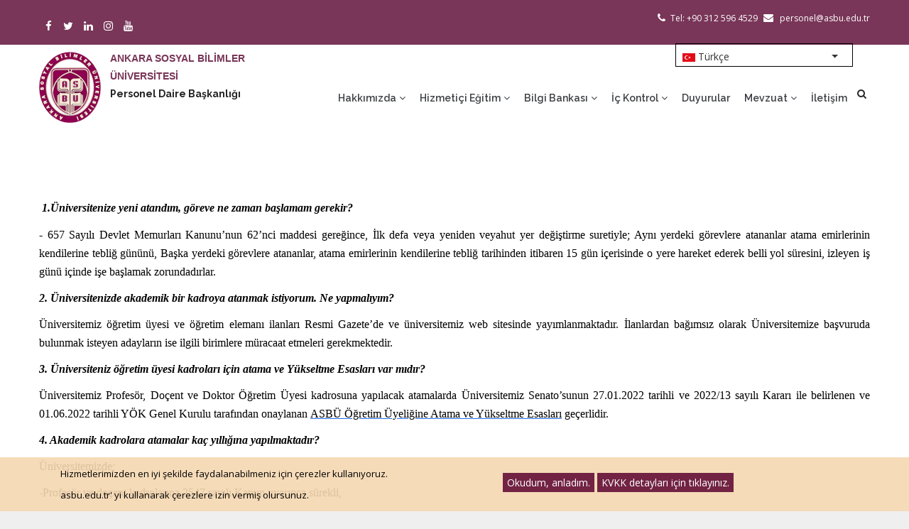

--- FILE ---
content_type: text/html; charset=UTF-8
request_url: https://pdb.asbu.edu.tr/index.php/tr/sik-sorulan-sorular
body_size: 163096
content:
<!DOCTYPE html>
<html lang="tr" dir="ltr" prefix="content: http://purl.org/rss/1.0/modules/content/  dc: http://purl.org/dc/terms/  foaf: http://xmlns.com/foaf/0.1/  og: http://ogp.me/ns#  rdfs: http://www.w3.org/2000/01/rdf-schema#  schema: http://schema.org/  sioc: http://rdfs.org/sioc/ns#  sioct: http://rdfs.org/sioc/types#  skos: http://www.w3.org/2004/02/skos/core#  xsd: http://www.w3.org/2001/XMLSchema# ">
  <head> 
    <meta charset="utf-8" />
<script async src="https://www.googletagmanager.com/gtag/js?id=UA-56397828-22"></script>
<script>window.dataLayer = window.dataLayer || [];function gtag(){dataLayer.push(arguments)};gtag("js", new Date());gtag("set", "developer_id.dMDhkMT", true);gtag("config", "UA-56397828-22", {"groups":"default","anonymize_ip":true,"page_placeholder":"PLACEHOLDER_page_path","allow_ad_personalization_signals":false});</script>
<meta name="description" content=" 1.Üniversitenize yeni atandım, göreve ne zaman başla" />
<meta name="Generator" content="Drupal 9 (https://www.drupal.org)" />
<meta name="MobileOptimized" content="width" />
<meta name="HandheldFriendly" content="true" />
<meta name="viewport" content="width=device-width, initial-scale=1.0" />
<link rel="alternate" hreflang="tr" href="https://pdb.asbu.edu.tr/index.php/tr/sik-sorulan-sorular" />
<link rel="icon" href="/sites/image/favicon.png" type="image/png" />
<link rel="canonical" href="https://pdb.asbu.edu.tr/index.php/tr/sik-sorulan-sorular" />
<link rel="shortlink" href="https://pdb.asbu.edu.tr/index.php/tr/node/297" />

    <title>Sık Sorulan Sorular | Personel Dairesi Başkanlığı</title>
    <link rel="stylesheet" media="all" href="/modules/gdpr_compliance/assets/css/gdpr-popup.css?t8z6c7" />
<link rel="stylesheet" media="all" href="/core/modules/system/css/components/ajax-progress.module.css?t8z6c7" />
<link rel="stylesheet" media="all" href="/core/modules/system/css/components/align.module.css?t8z6c7" />
<link rel="stylesheet" media="all" href="/core/modules/system/css/components/autocomplete-loading.module.css?t8z6c7" />
<link rel="stylesheet" media="all" href="/core/modules/system/css/components/fieldgroup.module.css?t8z6c7" />
<link rel="stylesheet" media="all" href="/core/modules/system/css/components/container-inline.module.css?t8z6c7" />
<link rel="stylesheet" media="all" href="/core/modules/system/css/components/clearfix.module.css?t8z6c7" />
<link rel="stylesheet" media="all" href="/core/modules/system/css/components/details.module.css?t8z6c7" />
<link rel="stylesheet" media="all" href="/core/modules/system/css/components/hidden.module.css?t8z6c7" />
<link rel="stylesheet" media="all" href="/core/modules/system/css/components/item-list.module.css?t8z6c7" />
<link rel="stylesheet" media="all" href="/core/modules/system/css/components/js.module.css?t8z6c7" />
<link rel="stylesheet" media="all" href="/core/modules/system/css/components/nowrap.module.css?t8z6c7" />
<link rel="stylesheet" media="all" href="/core/modules/system/css/components/position-container.module.css?t8z6c7" />
<link rel="stylesheet" media="all" href="/core/modules/system/css/components/progress.module.css?t8z6c7" />
<link rel="stylesheet" media="all" href="/core/modules/system/css/components/reset-appearance.module.css?t8z6c7" />
<link rel="stylesheet" media="all" href="/core/modules/system/css/components/resize.module.css?t8z6c7" />
<link rel="stylesheet" media="all" href="/core/modules/system/css/components/sticky-header.module.css?t8z6c7" />
<link rel="stylesheet" media="all" href="/core/modules/system/css/components/system-status-counter.css?t8z6c7" />
<link rel="stylesheet" media="all" href="/core/modules/system/css/components/system-status-report-counters.css?t8z6c7" />
<link rel="stylesheet" media="all" href="/core/modules/system/css/components/system-status-report-general-info.css?t8z6c7" />
<link rel="stylesheet" media="all" href="/core/modules/system/css/components/tabledrag.module.css?t8z6c7" />
<link rel="stylesheet" media="all" href="/core/modules/system/css/components/tablesort.module.css?t8z6c7" />
<link rel="stylesheet" media="all" href="/core/modules/system/css/components/tree-child.module.css?t8z6c7" />
<link rel="stylesheet" media="all" href="/core/misc/dropbutton/dropbutton.css?t8z6c7" />
<link rel="stylesheet" media="all" href="/modules/gavias_sliderlayer/vendor/revolution/css/settings.css?t8z6c7" />
<link rel="stylesheet" media="all" href="/modules/gavias_sliderlayer/vendor/revolution/css/layers.css?t8z6c7" />
<link rel="stylesheet" media="all" href="/modules/gavias_sliderlayer/vendor/revolution/css/navigation.css?t8z6c7" />
<link rel="stylesheet" media="all" href="/modules/gavias_blockbuilder/assets/css/frontend.css?t8z6c7" />
<link rel="stylesheet" media="all" href="//fonts.googleapis.com/css?family=Raleway:400,600,700,800,900" />
<link rel="stylesheet" media="all" href="//fonts.googleapis.com/css?family=Open+Sans:400,600,700,800" />
<link rel="stylesheet" media="all" href="/themes/gavias_tico/css/sliderlayer.css?t8z6c7" />
<link rel="stylesheet" media="all" href="/themes/gavias_tico/css/font-awesome.css?t8z6c7" />
<link rel="stylesheet" media="all" href="/themes/gavias_tico/css/icon.css?t8z6c7" />
<link rel="stylesheet" media="all" href="/themes/gavias_tico/css/animate.css?t8z6c7" />
<link rel="stylesheet" media="all" href="/themes/gavias_tico/vendor/owl-carousel/assets/owl.carousel.min.css?t8z6c7" />
<link rel="stylesheet" media="all" href="/themes/gavias_tico/vendor/owl-carousel/assets/owl.theme.default.min.css?t8z6c7" />
<link rel="stylesheet" media="all" href="/themes/gavias_tico/vendor/prettyphoto/css/prettyPhoto.css?t8z6c7" />
<link rel="stylesheet" media="all" href="/themes/gavias_tico/vendor/ytplayer/css/jquery.mb.YTPlayer.min.css?t8z6c7" />
<link rel="stylesheet" media="all" href="/themes/gavias_tico/css/template.css?t8z6c7" />
<link rel="stylesheet" media="all" href="/themes/gavias_tico/css/bootstrap.css?t8z6c7" />
<link rel="stylesheet" media="all" href="/sites/idari_birimler/pdb.asbu.edu.tr/files/asset_injector/css/fieldset_language-891773fa4d0d0b2be72955bbd3440c3f.css?t8z6c7" />
<link rel="stylesheet" media="all" href="/sites/idari_birimler/pdb.asbu.edu.tr/files/asset_injector/css/genel_style-b7f99e81a9fd6acdee6188c3c830b4a0.css?t8z6c7" />
<link rel="stylesheet" media="all" href="/sites/idari_birimler/pdb.asbu.edu.tr/files/asset_injector/css/legend_language-357b7bb4a6f3c605b46c33bb8ff61603.css?t8z6c7" />
<link rel="stylesheet" media="all" href="/sites/idari_birimler/pdb.asbu.edu.tr/files/asset_injector/css/liste-eb267674c2acf6b336f73155bda06320.css?t8z6c7" />
<link rel="stylesheet" media="all" href="/sites/idari_birimler/pdb.asbu.edu.tr/files/asset_injector/css/organizasyon-d6e4e8778baca6a75d84cfd24a8d0764.css?t8z6c7" />
<link rel="stylesheet" media="all" href="/sites/idari_birimler/pdb.asbu.edu.tr/files/asset_injector/css/topbar_language-c5d3456ea13b8f74c7d55c381587f6f1.css?t8z6c7" />


    <script type="application/json" data-drupal-selector="drupal-settings-json">{"path":{"baseUrl":"\/index.php\/","scriptPath":null,"pathPrefix":"tr\/","currentPath":"node\/297","currentPathIsAdmin":false,"isFront":false,"currentLanguage":"tr"},"pluralDelimiter":"\u0003","suppressDeprecationErrors":true,"google_analytics":{"account":"UA-56397828-22","trackOutbound":true,"trackMailto":true,"trackTel":true,"trackDownload":true,"trackDownloadExtensions":"7z|aac|arc|arj|asf|asx|avi|bin|csv|doc(x|m)?|dot(x|m)?|exe|flv|gif|gz|gzip|hqx|jar|jpe?g|js|mp(2|3|4|e?g)|mov(ie)?|msi|msp|pdf|phps|png|ppt(x|m)?|pot(x|m)?|pps(x|m)?|ppam|sld(x|m)?|thmx|qtm?|ra(m|r)?|sea|sit|tar|tgz|torrent|txt|wav|wma|wmv|wpd|xls(x|m|b)?|xlt(x|m)|xlam|xml|z|zip","trackColorbox":true},"ajaxTrustedUrl":{"\/tr\/search\/node":true},"user":{"uid":0,"permissionsHash":"9a3c53e69e3c9dc1a6910c5d4a2bbc44f87089d6e79174512896c640b6aeaf04"}}</script>
<script src="/core/assets/vendor/jquery/jquery.min.js?v=3.6.3"></script>
<script src="/sites/idari_birimler/pdb.asbu.edu.tr/files/languages/tr_jS6QTPaHROXXVrPsppKg_o2bS-CRkD4EB2Y0_uk-eqI.js?t8z6c7"></script>
<script src="/core/misc/drupalSettingsLoader.js?v=9.5.11"></script>
<script src="/core/misc/drupal.js?v=9.5.11"></script>
<script src="/core/misc/drupal.init.js?v=9.5.11"></script>
<script src="/themes/gavias_tico/vendor/jquery-migrate.min.js?v=9.5.11"></script>
<script src="/themes/gavias_tico/js/bootstrap.js?v=9.5.11"></script>
<script src="/themes/gavias_tico/js/imagesloader.min.js?v=9.5.11"></script>
<script src="/themes/gavias_tico/vendor/jquery.easing.js?v=9.5.11"></script>
<script src="/themes/gavias_tico/vendor/jquery.appear.js?v=9.5.11"></script>
<script src="/themes/gavias_tico/vendor/jquery.easypiechart.min.js?v=9.5.11"></script>
<script src="/themes/gavias_tico/vendor/owl-carousel/owl.carousel.min.js?v=9.5.11"></script>
<script src="/themes/gavias_tico/vendor/waypoint.js?v=9.5.11"></script>
<script src="/themes/gavias_tico/vendor/count-to.js?v=9.5.11"></script>
<script src="/themes/gavias_tico/vendor/masonry.pkgd.min.js?v=9.5.11"></script>
<script src="/themes/gavias_tico/vendor/isotope.pkgd.min.js?v=9.5.11"></script>
<script src="/themes/gavias_tico/vendor/wow.min.js?v=9.5.11"></script>
<script src="/themes/gavias_tico/vendor/jpreloader.min.js?v=9.5.11"></script>
<script src="/themes/gavias_tico/vendor/prettyphoto/js/jquery.prettyPhoto.js?v=9.5.11"></script>
<script src="/themes/gavias_tico/vendor/ytplayer/js/jquery.mb.YTPlayer.min.js?v=9.5.11"></script>
<script src="/themes/gavias_tico/vendor/jquery.typer/src/jquery.typer.js?v=9.5.11"></script>
<script src="/themes/gavias_tico/vendor/jquery.unveil.js?v=9.5.11"></script>
<script src="/themes/gavias_tico/js/main.js?v=9.5.11"></script>
<script src="/modules/gavias_sliderlayer/vendor/revolution/js/source/jquery.themepunch.tools.min.js?v=1.x"></script>
<script src="/modules/gavias_sliderlayer/vendor/revolution/js/source/jquery.themepunch.revolution.js?v=1.x"></script>
<script src="/modules/gavias_sliderlayer/vendor/revolution/js/extensions/revolution.extension.actions.min.js?v=1.x"></script>
<script src="/modules/gavias_sliderlayer/vendor/revolution/js/extensions/revolution.extension.carousel.min.js?v=1.x"></script>
<script src="/modules/gavias_sliderlayer/vendor/revolution/js/extensions/revolution.extension.kenburn.min.js?v=1.x"></script>
<script src="/modules/gavias_sliderlayer/vendor/revolution/js/extensions/revolution.extension.layeranimation.min.js?v=1.x"></script>
<script src="/modules/gavias_sliderlayer/vendor/revolution/js/extensions/revolution.extension.migration.min.js?v=1.x"></script>
<script src="/modules/gavias_sliderlayer/vendor/revolution/js/extensions/revolution.extension.navigation.min.js?v=1.x"></script>
<script src="/modules/gavias_sliderlayer/vendor/revolution/js/extensions/revolution.extension.parallax.min.js?v=1.x"></script>
<script src="/modules/gavias_sliderlayer/vendor/revolution/js/extensions/revolution.extension.slideanims.min.js?v=1.x"></script>
<script src="/modules/gavias_sliderlayer/vendor/revolution/js/extensions/revolution.extension.video.min.js?v=1.x"></script>


    <link rel="stylesheet" href="https://pdb.asbu.edu.tr/themes/gavias_tico/css/custom.css" media="screen" />
    <link rel="stylesheet" href="https://pdb.asbu.edu.tr/themes/gavias_tico/css/update.css" media="screen" />

    

    
          <style class="customize"> #footer .footer-center{background: #793658!important;}</style>
    
  </head>

  
  <body class="layout-no-sidebars boxed page-node-297 page-node_297 node_297 not-preloader path-node node--type-page">

    <a href="#main-content" class="visually-hidden focusable">
      Ana içeriğe atla
    </a>
    
      <div class="dialog-off-canvas-main-canvas" data-off-canvas-main-canvas>
    <div class="body-page">
	    <header id="header" class="header-v1">
  
      <div class="topbar">
      <div class="topbar-inner">
        <div class="container">
          <div class="content">  <div>
    <div id="block-topbar" class="block block-block-content block-block-content39260d86-044d-4ca6-b03a-5121e13deafa no-title">
  
    
      <div class="content block-content">
      
            <div class="field field--name-body field--type-text-with-summary field--label-hidden field__item"><div class="pull-left text-left social-media-topbar">
     <ul class="inline">
        <li><a aria-label="Facebook Sayfamız" href="https://www.facebook.com/ASBUedu/" target="_blank"><i class="fa fa-facebook">&nbsp;</i></a></li>
	<li><a aria-label="Twitter Sayfamız" href="https://twitter.com/ASBUedu" target="_blank"><i class="fa fa-twitter">&nbsp;</i></a></li>
	<li><a aria-label="Linkedin Sayfamız" href="https://www.linkedin.com/company/ankara-social-sciences-university/" target="_blank"><i class="fa fa-linkedin">&nbsp;</i></a></li>
	<li><a aria-label="İnstagram Sayfamız" href="https://www.instagram.com/ASBUedu/" target="_blank"><i class="fa fa-instagram">&nbsp;</i></a></li>
	<li><a aria-label="Youtube Kanalımız" href="https://www.youtube.com/channel/UCVV0heSLkr85AZLQ-PFBsdg" target="_blank"><i class="fa fa-youtube">&nbsp;</i></a></li>
      </ul>
</div>
<div class="pull-right text-right">
      <ul class="inline">
            <li><span style="color: #ffffff;"> <i style="color: #ffffff;" class="fa fa-phone"></i>Tel: +90 312 596 4529</span> </li>
           <li><a style="color: #ffffff;" href="mailto: personel@asbu.edu.tr"><span><i  style="color: #ffffff;" class="fa fa-envelope"></i> personel@asbu.edu.tr</span></a></li>
      </ul>
</div></div>
      
    </div>
  </div>

  </div>
</div> 
        </div>
      </div>
    </div>
  
            

   <div class="header-main gv-sticky-menu">
      <div class="container header-content-layout">
         <div class="header-main-inner p-relative">
            <div class="row">
              <div class="col-md-3 col-sm-6 col-xs-8 branding">
                                    <div>
    <div id="block-sitetitle" class="block block-block-content block-block-contentab385b5b-efa0-4126-b529-4b1a2fdc9512 no-title">
  
    
      <div class="content block-content">
      
            <div class="field field--name-body field--type-text-with-summary field--label-hidden field__item"><a href="https://www.asbu.edu.tr/tr" title="Ana Sayfa" rel="home" class="site-branding-logo">        
        <img src="/sites/image/asbu-logo-tr.png" alt="Ana Sayfa">        
</a>
 <div class="site-branding__text">
              <div class="site-branding__name">
                      <a target="_blank" href="https://www.asbu.edu.tr/tr"  title="ANKARA SOSYAL BİLİMLER ÜNİVERSİTESİ" rel="home">ANKARA SOSYAL BİLİMLER <br> ÜNİVERSİTESİ</a>
             </div>
            <div class="site-branding__slogan">
                     <a  href="/tr" title="Personel Daire Başkanlığı">Personel Daire Başkanlığı</a>
            </div>
</div></div>
      
    </div>
  </div>

  </div>

                              </div>

              <div class="col-md-9 col-sm-6 col-xs-4 p-static">
                <div class="header-inner clearfix">
                  <div class="main-menu">
                    <div class="area-main-menu">
                      <div class="area-inner">
                          <div class="gva-offcanvas-mobile">
                            <div class="close-offcanvas hidden"><i class="gv-icon-8"></i></div>
                                                            <div>
    <div id="block-dropdownlanguage" class="fieldset-language block block-dropdown-language block-dropdown-languagelanguage-interface no-title">
  
    
      <div class="content block-content">
      <fieldset class="js-form-item form-item js-form-wrapper form-wrapper">
      <legend>
    <span class="fieldset-legend">Switch Language</span>
  </legend>
  <div class="fieldset-wrapper">
                  <div class="dropbutton-wrapper"><div class="dropbutton-widget"><ul class="dropdown-language-item dropbutton"><li class="tr"><span class="language-link active-language"><img class="language-icon unveil-image" alt="Türkçe" title="Türkçe" loading="lazy" typeof="foaf:Image" data-src="/modules/languageicons/flags/tr.png" />
 Türkçe
</span></li><li class="en"><a href="/index.php/en/node/297" class="language-link" hreflang="en"><img class="language-icon unveil-image" alt="English" title="English" loading="lazy" typeof="foaf:Image" data-src="/modules/languageicons/flags/en.png" />
 English
</a></li></ul></div></div>
          </div>
</fieldset>

    </div>
  </div>
<nav role="navigation" aria-labelledby="block-gavias-tico-main-menu-menu" id="block-gavias-tico-main-menu" class="block block-menu navigation menu--main">
          
  
  <h1  class="visually-hidden block-title" id="block-gavias-tico-main-menu-menu"><span>Main navigation</span></h1>
  
  <div class="block-content">
                 
<div class="gva-navigation">

              <ul  class="clearfix gva_menu gva_menu_main">
      
                              
            <li  class="menu-item menu-item--expanded ">
        <a href="/tr/hakkimizda">
                    Hakkımızda
                      <span class="icaret nav-plus fa fa-angle-down"></span>
            
        </a>
          
                                <ul class="menu sub-menu">
                              
            <li  class="menu-item">
        <a href="/tr/misyonumuz-vizyonumuz">
                    Misyonumuz &amp; Vizyonumuz
            
        </a>
          
              </li>
                          
            <li  class="menu-item">
        <a href="/tr/gorev-yetki-ve-sorumluluklarimiz">
                    Görev, Yetki ve Sorumluluklarımız
            
        </a>
          
              </li>
                          
            <li  class="menu-item">
        <a href="/tr/personeller">
                    Personelimiz
            
        </a>
          
              </li>
        </ul>
  
              </li>
                          
            <li  class="menu-item menu-item--expanded ">
        <a href="/tr/hizmetici-egitim">
                    Hizmetiçi Eğitim
                      <span class="icaret nav-plus fa fa-angle-down"></span>
            
        </a>
          
                                <ul class="menu sub-menu">
                              
            <li  class="menu-item">
        <a href="/tr/hizmetici-egitim-plani-0">
                    Hizmetiçi Eğitim Planı
            
        </a>
          
              </li>
                          
            <li  class="menu-item">
        <a href="/tr/yillik-egitim-faaliyetleri-istatistigi">
                    Yıllık Eğitim Faaliyetleri İstatistiği
            
        </a>
          
              </li>
                          
            <li  class="menu-item">
        <a href="/tr/egitim-faaliyetleri">
                    Eğitim Faaliyetleri
            
        </a>
          
              </li>
                          
            <li  class="menu-item">
        <a href="/tr/anket-sonuclari">
                    Eğitim Faaliyetleri Anket Sonuçları
            
        </a>
          
              </li>
        </ul>
  
              </li>
                          
            <li  class="menu-item menu-item--expanded menu-item--active-trail ">
        <a href="/tr/bilgi-bankasi">
                    Bilgi Bankası
                      <span class="icaret nav-plus fa fa-angle-down"></span>
            
        </a>
          
                                <ul class="menu sub-menu">
                              
            <li  class="menu-item">
        <a href="/tr/asbu-norm-kadro-planlamasi">
                    ASBÜ Norm Kadro Planlaması
            
        </a>
          
              </li>
                          
            <li  class="menu-item">
        <a href="/tr/dilekce-ve-formlar">
                    Dilekçe ve Formlar
            
        </a>
          
              </li>
                          
            <li  class="menu-item menu-item--expanded">
        <a href="/tr/harcirah-islemleri-0">
                    Harcırah İşlemleri
                      <span class="icaret nav-plus fa fa-angle-down"></span>
            
        </a>
          
                                <ul class="menu sub-menu">
                              
            <li  class="menu-item">
        <a href="/tr/yurtici-gecici-gorevlendirme-harcirah-islemleri">
                    Yurt İçi ve Yurt Dışı Geçici Görevlendirme Harcırah İşlemleri
            
        </a>
          
              </li>
                          
            <li  class="menu-item">
        <a href="/tr/yurtici-surekli-gorev-yollugu-islemleri">
                    Yurtiçi Sürekli Görev Yolluğu İşlemleri
            
        </a>
          
              </li>
        </ul>
  
              </li>
                          
            <li  class="menu-item">
        <a href="/tr/sunumlar">
                    Sunumlar
            
        </a>
          
              </li>
                          
            <li  class="menu-item menu-item--active-trail">
        <a href="/tr/sik-sorulan-sorular">
                    Sık Sorulan Sorular
            
        </a>
          
              </li>
        </ul>
  
              </li>
                          
            <li  class="menu-item menu-item--expanded ">
        <a href="/tr/ic-kontrol">
                    İç Kontrol
                      <span class="icaret nav-plus fa fa-angle-down"></span>
            
        </a>
          
                                <ul class="menu sub-menu">
                              
            <li  class="menu-item">
        <a href="/tr/surecleri">
                    İş Süreçleri
            
        </a>
          
              </li>
                          
            <li  class="menu-item">
        <a href="/tr/akis-surecleri">
                    İş Akış Süreçleri
            
        </a>
          
              </li>
                          
            <li  class="menu-item">
        <a href="/tr/akis-sureci-riskleri">
                    İş Akış Süreci Riskleri
            
        </a>
          
              </li>
                          
            <li  class="menu-item">
        <a href="/tr/hassas-gorevler-listesi">
                    Hassas Görevler Listesi
            
        </a>
          
              </li>
                          
            <li  class="menu-item">
        <a href="/tr/ic-kontrol-standartlari">
                    İç Kontrol Standartları
            
        </a>
          
              </li>
                          
            <li  class="menu-item">
        <a href="/tr/birim-faaliyet-raporlari">
                    Birim Faaliyet Raporları
            
        </a>
          
              </li>
                          
            <li  class="menu-item">
        <a href="/tr/envanter">
                    Hizmet Standartı/Envanteri
            
        </a>
          
              </li>
                          
            <li  class="menu-item">
        <a href="/tr/gorev-tanimlari">
                    Görev Tanımları
            
        </a>
          
              </li>
        </ul>
  
              </li>
                          
            <li  class="menu-item">
        <a href="/tr/duyurular">
                    Duyurular
            
        </a>
          
              </li>
                          
            <li  class="menu-item menu-item--expanded ">
        <a href="/tr/mevzuat">
                    Mevzuat
                      <span class="icaret nav-plus fa fa-angle-down"></span>
            
        </a>
          
                                <ul class="menu sub-menu">
                              
            <li  class="menu-item">
        <a href="/tr/kanunlar-2">
                    Kanunlar
            
        </a>
          
              </li>
                          
            <li  class="menu-item">
        <a href="/tr/khk">
                    KHK
            
        </a>
          
              </li>
                          
            <li  class="menu-item">
        <a href="/tr/bakanlar-kurulu-kararlari-0">
                    Bakanlar Kurulu Kararları
            
        </a>
          
              </li>
                          
            <li  class="menu-item">
        <a href="/tr/yonetmelikler-0">
                    Yönetmelikler
            
        </a>
          
              </li>
                          
            <li  class="menu-item">
        <a href="/tr/asbu-yonergegenelge">
                    ASBÜ Yönerge/Genelge
            
        </a>
          
              </li>
                          
            <li  class="menu-item">
        <a href="/tr/asbu-ogretim-uyeligine-atama-ve-yukseltme-esaslari">
                    ASBÜ Öğretim Üyeliğine Atanma ve Yükseltme Esasları
            
        </a>
          
              </li>
                          
            <li  class="menu-item">
        <a href="/tr/cumhurbaskanligi-karari-ve-kararnameleri">
                    Cumhurbaşkanlığı Kararı ve Kararnameleri
            
        </a>
          
              </li>
                          
            <li  class="menu-item">
        <a href="/tr/yok-kararlari">
                    YÖK Kararları
            
        </a>
          
              </li>
        </ul>
  
              </li>
                          
            <li  class="menu-item menu-item--collapsed ">
        <a href="/tr/iletisim-2">
                    İletişim
            
        </a>
          
              </li>
        </ul>
  

</div>


        </div>  
</nav>

  </div>

                            
                              
                                                       
                          </div>
                          
                          <div id="menu-bar" class="menu-bar hidden-lg hidden-md">
                            <span class="one"></span>
                            <span class="two"></span>
                            <span class="three"></span>
                          </div>
                        
                                                  <div class="gva-search-region search-region">
                            <span class="icon"><i class="fa fa-search"></i></span>
                            <div class="search-content">  
                                <div>
    <div class="search-block-form block block-search container-inline" data-drupal-selector="search-block-form" id="block-gavias-tico-search" role="search">
  
      <h2>Search</h2>
    
      <form action="/tr/search/node" method="get" id="search-block-form" accept-charset="UTF-8" class="search-form search-block-form">
  <div class="js-form-item form-item js-form-type-search form-item-keys js-form-item-keys form-no-label">
      <label for="edit-keys" class="visually-hidden">Search</label>
        <input title="Aramak istediğiniz terimleri giriniz." data-drupal-selector="edit-keys" type="search" id="edit-keys" name="keys" value="" size="15" maxlength="128" class="form-search" />

        </div>
<div data-drupal-selector="edit-actions" class="form-actions js-form-wrapper form-wrapper" id="edit-actions"><input class="search-form__submit button js-form-submit form-submit" data-drupal-selector="edit-submit" type="submit" id="edit-submit" value="Search" />
</div>

</form>

  </div>

  </div>

                            </div>  
                          </div>
                                              </div>
                    </div>
                  </div>  
                </div> 
              </div>

            </div>
         </div>
      </div>
   </div>

</header>
	
   		<div class="breadcrumbs">
			  <div>
    
<div class="breadcrumb-content-inner">
  <div class="gva-breadcrumb-content">
    <div id="block-gavias-tico-breadcrumbs" class="site-breadcrumbs text-dark block gva-block-breadcrumb block-system block-system-breadcrumb-block no-title">
      <div class="breadcrumb-style" style="background-color: #ffffff;background-image: url(&#039;https://pdb.asbu.edu.tr/sites/idari_birimler/pdb.asbu.edu.tr/files/breadcrumb.jpg&#039;);background-position: center center;background-repeat: no-repeat;">
        <div class="container">
          <div class="breadcrumb-content-main">
            <h2 class="page-title"> </h2>
             
                          
                          <div class="">
                <div class="content block-content">
                  <div class="breadcrumb-links">
  <div class="container">
    <div class="content-inner">
              <nav class="breadcrumb " role="navigation" aria-labelledby="system-breadcrumb">
          <h2 id="system-breadcrumb" class="visually-hidden">Sayfa yolu</h2>
          <ol>
            
                                  <li>
                              <a href="/index.php/tr">Ana Sayfa</a>
                                            <span class=""> - </span>
                
            </li>
                                  <li>
                              
                              
            </li>
                                  <li>
                              Sık Sorulan Sorular
                              
            </li>
          
            <li></li>
          </ol>
        </nav>
          </div>  
  </div>  
</div>  
                </div>
              </div>  
                      </div> 
        </div>   
      </div> 
    </div>  
  </div>  
</div>  


  </div>

		</div>
		
	<div role="main" class="main main-page">
	
		<div class="clearfix"></div>
			

					<div class="help show">
				<div class="container">
					<div class="control-panel"><i class="fa fa-cogs"></i></div>
					<div class="content-inner">
						
					</div>
				</div>
			</div>
		
				
		<div class="clearfix"></div>
				
		<div class="clearfix"></div>
		
		<div id="content" class="content content-full">
			<div class="container">
				<div class="content-main-inner">
	<div class="row">
		
				 

		<div id="page-main-content" class="main-content col-md-12 col-xs-12">

			<div class="main-content-inner">
				
				
									<div class="content-main">
						  <div>
    <div id="block-gavias-tico-content" class="block block-system block-system-main-block no-title">
  
    
      <div class="content block-content">
      

<article data-history-node-id="297" role="article" typeof="schema:WebPage" class="node node--type-page node--view-mode-full clearfix">
  <header>
    
            
      </header>
  <div class="node__content clearfix">
    
            <div property="schema:text" class="node-field--content field field--name-body field--type-text-with-summary field--label-hidden field__item"><p style="text-align:justify"><em><span style="font-size:12pt"><span style="background:white"><span style="vertical-align:bottom"><span style="font-family:&quot;Times New Roman&quot;,serif"><span style="font-size:11.0pt"><span style="color:black"> </span></span></span></span></span></span><span style="font-size:11pt"><span style="line-height:normal"><span style="font-family:Calibri,sans-serif"><b><span style="font-size:12.0pt"><span style="background:white"><span style="font-family:&quot;Times New Roman&quot;,serif"><span style="color:black">1.Üniversitenize yeni atandım, göreve ne zaman başlamam gerekir?</span></span></span></span></b></span></span></span></em></p>

<p style="text-align:justify; margin-bottom:11px"><span style="font-size:11pt"><span style="line-height:normal"><span style="font-family:Calibri,sans-serif"><span style="font-size:12.0pt"><span style="background:white"><span style="font-family:&quot;Times New Roman&quot;,serif"><span style="color:black">- 657 Sayılı Devlet Memurları Kanunu’nun 62’nci maddesi gereğince,</span></span></span></span><span style="font-size:12.0pt"><span style="background:white"><span style="font-family:&quot;Times New Roman&quot;,serif"><span style="color:black"> İlk defa veya yeniden veyahut yer değiştirme suretiyle; Aynı yerdeki görevlere atananlar atama emirlerinin kendilerine tebliğ gününü, Başka yerdeki görevlere atananlar, atama emirlerinin kendilerine tebliğ tarihinden itibaren 15 gün içerisinde o yere hareket ederek belli yol süresini, izleyen iş günü içinde işe başlamak zorundadırlar. </span></span></span></span></span></span></span></p>

<p style="text-align:justify; margin-bottom:11px"><em><span style="font-size:11pt"><span style="line-height:normal"><span style="font-family:Calibri,sans-serif"><b><span style="font-size:12.0pt"><span style="background:white"><span style="font-family:&quot;Times New Roman&quot;,serif"><span style="color:black">2. Üniversitenizde akademik bir kadroya atanmak istiyorum. Ne yapmalıyım?</span></span></span></span></b></span></span></span></em></p>

<p style="text-align:justify; margin-bottom:11px"><span style="font-size:11pt"><span style="line-height:normal"><span style="font-family:Calibri,sans-serif"><span style="font-size:12.0pt"><span style="background:white"><span style="font-family:&quot;Times New Roman&quot;,serif"><span style="color:black">Üniversitemiz öğretim üyesi ve öğretim elemanı ilanları Resmi Gazete’de ve üniversitemiz web sitesinde yayımlanmaktadır. İlanlardan bağımsız olarak Üniversitemize başvuruda bulunmak isteyen adayların ise ilgili birimlere müracaat etmeleri gerekmektedir. </span></span></span></span></span></span></span></p>

<p style="text-align:justify; margin-bottom:11px"><em><span style="font-size:11pt"><span style="line-height:normal"><span style="font-family:Calibri,sans-serif"><b><span style="font-size:12.0pt"><span style="background:white"><span style="font-family:&quot;Times New Roman&quot;,serif"><span style="color:black">3. Üniversiteniz öğretim üyesi kadroları için atama ve Yükseltme Esasları var mıdır?</span></span></span></span></b></span></span></span></em></p>

<p style="text-align:justify; margin-bottom:11px"><span style="font-size:11pt"><span style="line-height:normal"><span style="font-family:Calibri,sans-serif"><span style="font-size:12.0pt"><span style="background:white"><span style="font-family:&quot;Times New Roman&quot;,serif"><span style="color:black">Üniversitemiz Profesör, Doçent ve Doktor Öğretim Üyesi kadrosuna yapılacak atamalarda Üniversitemiz Senato’sunun 27.01.2022 tarihli ve 2022/13 sayılı Kararı ile belirlenen ve 01.06.2022 tarihli YÖK Genel Kurulu tarafından onaylanan<b> </b></span></span></span></span><span style="font-size:12.0pt"><span style="background:white"><span style="font-family:&quot;Times New Roman&quot;,serif"><a href="https://pdb.asbu.edu.tr/tr/asbu-ogretim-uyeligine-atama-ve-yukseltme-esaslari"><u><span style="color:black">ASBÜ Öğretim Üyeliğine Atama ve Yükseltme Esasları</span></u></a><b> </b><span style="color:black">geçerlidir. </span></span></span></span></span></span></span></p>

<p style="text-align:justify; margin-bottom:11px"><em><span style="font-size:11pt"><span style="line-height:normal"><span style="font-family:Calibri,sans-serif"><b><span style="font-size:12.0pt"><span style="background:white"><span style="font-family:&quot;Times New Roman&quot;,serif"><span style="color:black">4. Akademik kadrolara atamalar kaç yıllığına yapılmaktadır?</span></span></span></span></b></span></span></span></em></p>

<p style="text-align:justify; margin-bottom:11px"><span style="font-size:11pt"><span style="line-height:normal"><span style="font-family:Calibri,sans-serif"><span style="font-size:12.0pt"><span style="background:white"><span style="font-family:&quot;Times New Roman&quot;,serif"><span style="color:black">Üniversitemizde;</span></span></span></span></span></span></span></p>

<p style="text-align:justify; margin-bottom:11px"><span style="font-size:11pt"><span style="line-height:normal"><span style="font-family:Calibri,sans-serif"><span style="font-size:12.0pt"><span style="background:white"><span style="font-family:&quot;Times New Roman&quot;,serif"><span style="color:black">-Profesör ve doçent kadrolarına 2547 sayılı Kanun uyarınca sürekli,</span></span></span></span></span></span></span></p>

<p style="text-align:justify; margin-bottom:11px"><span style="font-size:11pt"><span style="line-height:normal"><span style="font-family:Calibri,sans-serif"><span style="font-size:12.0pt"><span style="background:white"><span style="font-family:&quot;Times New Roman&quot;,serif"><span style="color:black">-Doktor öğretim Üyesi kadrolarına “ASBÜ Öğretim Üyeliğine Atama ve Yükseltme Esasları” gereğince 2 (iki) yıl süreli,</span></span></span></span></span></span></span></p>

<p style="text-align:justify; margin-bottom:11px"><span style="font-size:11pt"><span style="line-height:normal"><span style="font-family:Calibri,sans-serif"><span style="font-size:12.0pt"><span style="background:white"><span style="font-family:&quot;Times New Roman&quot;,serif"><span style="color:black">-Öğretim Görevlisi ve Araştırma Görevlisi kadrolarına ise 1 (bir) yıl süreli atama yapılmaktadır. </span></span></span></span></span></span></span></p>

<p style="text-align:justify; margin-bottom:11px"><em><span style="font-size:11pt"><span style="line-height:normal"><span style="font-family:Calibri,sans-serif"><b><span style="font-size:12.0pt"><span style="background:white"><span style="font-family:&quot;Times New Roman&quot;,serif"><span style="color:black">5. Profesör, Doçent ve Doktor Öğretim Üyelerinin başlangıç dereceleri nelerdir?</span></span></span></span></b> </span></span></span></em></p>

<p style="text-align:justify; margin-bottom:11px"><span style="font-size:11pt"><span style="line-height:normal"><span style="font-family:Calibri,sans-serif"><span style="font-size:12.0pt"><span style="background:white"><span style="font-family:&quot;Times New Roman&quot;,serif"><span style="color:black">2914 Sayılı Kanun’un 3’üncü maddesi gereğince;</span></span></span></span></span></span></span></p>

<p style="text-align:justify; margin-bottom:11px"><span style="font-size:11pt"><span style="line-height:normal"><span style="font-family:Calibri,sans-serif"><span style="font-size:12.0pt"><span style="background:white"><span style="font-family:&quot;Times New Roman&quot;,serif"><span style="color:black">Profesörler, 1. Derece 1. kademeye,</span></span></span></span></span></span></span></p>

<p style="text-align:justify; margin-bottom:11px"><span style="font-size:11pt"><span style="line-height:normal"><span style="font-family:Calibri,sans-serif"><span style="font-size:12.0pt"><span style="background:white"><span style="font-family:&quot;Times New Roman&quot;,serif"><span style="color:black">Doçentler, 3. Derece 1. kademeye,</span></span></span></span></span></span></span></p>

<p style="text-align:justify; margin-bottom:11px"><span style="font-size:11pt"><span style="line-height:normal"><span style="font-family:Calibri,sans-serif"><span style="font-size:12.0pt"><span style="background:white"><span style="font-family:&quot;Times New Roman&quot;,serif"><span style="color:black">Doktor Öğretim Üyeleri 5. Derece 1. Kademeye atanarak, bu derece ve kademelerden aylık alırlar.</span></span></span></span></span></span></span></p>

<p style="text-align:justify; margin-bottom:11px"><span style="font-size:11pt"><span style="line-height:normal"><span style="font-family:Calibri,sans-serif"><span style="font-size:12.0pt"><span style="background:white"><span style="font-family:&quot;Times New Roman&quot;,serif"><span style="color:black">Bu derecelerle atananlar kamu hizmetinde geçirecekleri her yıl için bir kademe ilerlemesinden yararlanırlar. </span></span></span></span></span></span></span></p>

<p style="text-align:justify; margin-bottom:11px"><span style="font-size:11pt"><span style="line-height:normal"><span style="font-family:Calibri,sans-serif"><b><span style="font-size:12.0pt"><span style="background:white"><span style="font-family:&quot;Times New Roman&quot;,serif"><span style="color:black"> <em>6.Yurtiçinde ve yurtdışında “Kısa Süreli Görevlendirme” nedir ve süresi ne kadardır?</em></span></span></span></span></b></span></span></span></p>

<p style="text-align:justify; margin-bottom:11px"><span style="font-size:11pt"><span style="line-height:normal"><span style="font-family:Calibri,sans-serif"><span style="font-size:12.0pt"><span style="background:white"><span style="font-family:&quot;Times New Roman&quot;,serif"><a href="https://www.mevzuat.gov.tr/File/GeneratePdf?mevzuatNo=10155&amp;mevzuatTur=KurumVeKurulusYonetmeligi&amp;mevzuatTertip=5"><span style="color:blue">Yurtiçinde ve Dışında Görevlendirmelerde Uyulacak Esaslara İlişkin Yönetmelik’in</span></a><span style="color:black"> 2’inci maddesinin a fıkrası gereğince Kısa Süreli Görevlendirmeler; </span><span style="color:black">Öğretim elemanlarının bilimsel toplantılara katılmak, inceleme, araştırma ve uygulama yapmak üzere süresi üç ay kadar olan görevlendirmelerdir. İnceleme, araştırma ve uygulama için görevlendirmelerde konu ile ilgili bir ön raporun Fakülte Yönetim Kurulunca kabulü şartı aranır. Kongrelere bilimsel tebliğ ile katılmak esastır.</span></span></span></span></span></span></span></p>

<p style="text-align:justify; margin-bottom:11px"><span style="font-size:11pt"><span style="line-height:normal"><span style="font-family:Calibri,sans-serif"><b><span style="font-size:12.0pt"><span style="background:white"><span style="font-family:&quot;Times New Roman&quot;,serif"><span style="color:black"><em>7.Yurtiçinde ve yurtdışında “Uzun Süreli Görevlendirme” nedir ve süresi ne kadardı</em>r?</span></span></span></span></b></span></span></span></p>

<p style="text-align:justify; margin-bottom:11px"><span style="font-size:11pt"><span style="line-height:normal"><span style="font-family:Calibri,sans-serif"><span style="font-size:12.0pt"><span style="background:white"><span style="font-family:&quot;Times New Roman&quot;,serif"><a href="https://www.mevzuat.gov.tr/File/GeneratePdf?mevzuatNo=10155&amp;mevzuatTur=KurumVeKurulusYonetmeligi&amp;mevzuatTertip=5"><span style="color:blue">Yurtiçinde ve Dışında Görevlendirmelerde Uyulacak Esaslara İlişkin Yönetmelik’in</span></a><span style="color:black"> 2’inci maddesinin b fıkrası gereğince Uzun Süreli Görevlendirmeler; </span><span style="color:black">Öğretim elemanları için inceleme, araştırma ve uygulama yapmak üzere üç aydan fazla bir süre ile ilgili yönetim kurullarınca onaylanacak bir çalışma programına göre yapılan görevlendirmelerdir. (Not:3 ay ve daha fazla görevlendirmeler 657 DMK 224. madde uyarınca mecburi hizmet yükümlülüğüne tabiidir.)</span></span></span></span></span></span></span></p>

<p style="text-align:justify; margin-bottom:11px"><em><span style="font-size:11pt"><span style="line-height:normal"><span style="font-family:Calibri,sans-serif"><b><span style="font-size:12.0pt"><span style="background:white"><span style="font-family:&quot;Times New Roman&quot;,serif"><span style="color:black">8. Yurtiçinde ve Yurtdışında görevlendirmelerin temel esasları nelerdir?</span></span></span></span></b></span></span></span></em></p>

<p style="text-align:justify; margin-bottom:11px"><span style="font-size:11pt"><span style="line-height:normal"><span style="font-family:Calibri,sans-serif"><span style="font-size:12.0pt"><span style="background:white"><span style="font-family:&quot;Times New Roman&quot;,serif"><span style="color:black">2547 Sayılı Kanun’un 39’uncu maddesine göre</span></span></span></span><span style="font-size:12.0pt"><span style="background:white"><span style="font-family:&quot;Times New Roman&quot;,serif"><span style="color:black"> Öğretim elemanlarının <u>kurumlarından yolluk almaksızın yurt içinde ve dışında</u> kongre, konferans, seminer ve benzeri bilimsel toplantılarla, bilim ve meslekleri ile ilgili diğer toplantılara katılmalarına, araştırma ve inceleme gezileri yapmalarına, araştırma ve incelemenin gerektirdiği yerde bulunmalarına, </span></span></span></span></span></span></span></p>

<p style="text-align:justify; margin-bottom:11px"><span style="font-size:11pt"><span style="line-height:normal"><span style="font-family:Calibri,sans-serif"><span style="font-size:12.0pt"><span style="background:white"><span style="font-family:&quot;Times New Roman&quot;,serif"><span style="color:black">Yolluksuz bir haftaya kadar dekan, enstitü ve yüksek okul müdürleri,</span></span></span></span></span></span></span></p>

<p style="text-align:justify; margin-bottom:11px"><span style="font-size:11pt"><span style="line-height:normal"><span style="font-family:Calibri,sans-serif"><span style="font-size:12.0pt"><span style="background:white"><span style="font-family:&quot;Times New Roman&quot;,serif"><span style="color:black">Yolluksuz on beş güne kadar rektörler izin verebilirler. </span></span></span></span></span></span></span></p>

<p style="text-align:justify; margin-bottom:11px"><span style="font-size:11pt"><span style="line-height:normal"><span style="font-family:Calibri,sans-serif"><u><span style="font-size:12.0pt"><span style="background:white"><span style="font-family:&quot;Times New Roman&quot;,serif"><span style="color:black">Yolluksuz on beş günü aşan veya yolluklu ve</span></span></span></span></u><span style="font-size:12.0pt"><span style="background:white"><span style="font-family:&quot;Times New Roman&quot;,serif"><span style="color:black"> masrafların üniversite ile buna bağlı birimlerin bütçesinden veya döner sermaye gelirlerinden ödendiği görevlendirmeler için, ilgili yönetim kurulunun kararı ve rektörün onayı gereklidir.</span></span></span></span></span></span></span></p>

<p style="text-align:justify; margin-bottom:11px"><span style="font-size:11pt"><span style="line-height:normal"><span style="font-family:Calibri,sans-serif"><span style="font-size:12.0pt"><span style="background:white"><span style="font-family:&quot;Times New Roman&quot;,serif"><span style="color:black">Üniversitemizdeki uygulamalar için ayrıca <a href="https://pdb.asbu.edu.tr/sites/idari_birimler/pdb.asbu.edu.tr/files/inline-files/03.12.2021%20Tarihli%20Senato%20Karar%C4%B1%20ASB%C3%9C%20Yurti%C3%A7i%20ve%20Yurtd%C4%B1%C5%9F%C4%B1%20G%C3%B6revlendirme%20Y%C3%B6nergesi_3.pdf">ASBÜ Akademik Personelinin Yurtiçi ve Yurtdışı Görevlendirmelerine İlişkin Yönerge</a> incelenmelidir.</span></span></span></span></span></span></span></p>

<p style="text-align:justify; margin-bottom:11px"><em><span style="font-size:11pt"><span style="line-height:normal"><span style="font-family:Calibri,sans-serif"><b><span style="font-size:12.0pt"><span style="background:white"><span style="font-family:&quot;Times New Roman&quot;,serif"><span style="color:black">9. Uzun süreli görevlendirmeden kimler hangi durumda faydalanabilir?</span></span></span></span></b></span></span></span></em></p>

<p style="text-align:justify; margin-bottom:11px"><span style="font-size:11pt"><span style="line-height:normal"><span style="font-family:Calibri,sans-serif"><span style="font-size:12.0pt"><span style="background:white"><span style="font-family:&quot;Times New Roman&quot;,serif"><a href="https://www.mevzuat.gov.tr/File/GeneratePdf?mevzuatNo=10155&amp;mevzuatTur=KurumVeKurulusYonetmeligi&amp;mevzuatTertip=5"><span style="color:blue">Yurtiçinde ve Dışında Görevlendirmelerde Uyulacak Esaslara İlişkin Yönetmelik’in</span></a><span style="color:black"> 5’inci maddesi gereğince </span><span style="color:black">Uzun süreli görevlendirme yapılabilmesi için: </span></span></span></span></span></span></span></p>

<p style="text-align:justify; margin-bottom:11px"><span style="font-size:11pt"><span style="line-height:normal"><span style="font-family:Calibri,sans-serif"><span style="font-size:12.0pt"><span style="background:white"><span style="font-family:&quot;Times New Roman&quot;,serif"><span style="color:black">- Devlet yükseköğretim kurumlarının öğretim üyesi kadrosunda fiilen altı yıl çalışan öğretim üyelerine yurt içinde veya yurt dışında ar-ge niteliğinde çalışmak üzere, ilgili yönetim kurulunun görüşü ve hizmetin aksamaması için gerekli tedbirlerin alınmış olması kaydıyla üniversite yönetim kurulu kararı ile öğretim üyesinin hazırladığı çalışma programı değerlendirilerek bir yıl süreyle ücretli izin verilebilir. İkinci defa ücretli izin kullanılabilmesi için öğretim üyesinin, birinci iznin sona erdiği tarihten itibaren asgari altı yıl süreyle bir devlet yükseköğretim kurumunda görev yapması gerekir.</span></span></span></span></span></span></span></p>

<p style="text-align:justify; margin-bottom:11px"><span style="font-size:11pt"><span style="line-height:normal"><span style="font-family:Calibri,sans-serif"><span style="font-size:12.0pt"><span style="background:white"><span style="font-family:&quot;Times New Roman&quot;,serif"><span style="color:black">- Süreli olarak tayin edilen öğretim görevlileri ve okutmanlar yurtdışında ancak kısa süreli görevlendirilebilirler. Sürekli olarak tayin edilen öğretim görevlileri ve okutmanlar öğretim üyeleri gibi görevlendirilirler. </span></span></span></span></span></span></span></p>

<p style="text-align:justify; margin-bottom:11px"><span style="font-size:11pt"><span style="line-height:normal"><span style="font-family:Calibri,sans-serif"><span style="font-size:12.0pt"><span style="background:white"><span style="font-family:&quot;Times New Roman&quot;,serif"><span style="color:black">- Araştırma görevlileri üniversitede en az bir yıl görev yapmış olmak şartıyla yurt dışında bir yıla kadar görevlendirilebilir.</span></span></span></span></span></span></span></p>

<p style="text-align:justify; margin-bottom:11px"><span style="font-size:11pt"><span style="line-height:normal"><span style="font-family:Calibri,sans-serif"><span style="font-size:12.0pt"><span style="background:white"><span style="font-family:&quot;Times New Roman&quot;,serif"><span style="color:black">Üniversitemizdeki uygulamalar için ayrıca <a href="https://pdb.asbu.edu.tr/sites/idari_birimler/pdb.asbu.edu.tr/files/inline-files/03.12.2021%20Tarihli%20Senato%20Karar%C4%B1%20ASB%C3%9C%20Yurti%C3%A7i%20ve%20Yurtd%C4%B1%C5%9F%C4%B1%20G%C3%B6revlendirme%20Y%C3%B6nergesi_3.pdf">ASBÜ Akademik Personelinin Yurtiçi ve Yurtdışı Görevlendirmelerine İlişkin Yönerge</a> incelenmelidir.</span></span></span></span></span></span></span></p>

<p style="text-align:justify; margin-bottom:11px"><em><span style="font-size:11pt"><span style="line-height:normal"><span style="font-family:Calibri,sans-serif"><b><span style="font-size:12.0pt"><span style="background:white"><span style="font-family:&quot;Times New Roman&quot;,serif"><span style="color:black">10. Yurtdışında görevlendirilenler görevlendirme sonunda ne yapmalıdır?</span></span></span></span></b></span></span></span></em></p>

<p style="text-align:justify; margin-bottom:11px"><span style="font-size:11pt"><span style="line-height:normal"><span style="font-family:Calibri,sans-serif"><span style="font-size:12.0pt"><span style="background:white"><span style="font-family:&quot;Times New Roman&quot;,serif"><a href="https://www.mevzuat.gov.tr/File/GeneratePdf?mevzuatNo=10155&amp;mevzuatTur=KurumVeKurulusYonetmeligi&amp;mevzuatTertip=5"><span style="color:blue">Yurtiçinde ve Dışında Görevlendirmelerde Uyulacak Esaslara İlişkin Yönetmelik’in</span></a><span style="color:black"> 7’nci maddesi gereğince</span><span style="color:black"> Yurtdışında görevlendirilenler; kendilerine verilen onaylanmış çalışma programına göre düzenleyecekleri ayrıntılı faaliyet raporunu yurda dönmelerinden sonra bir aylık süre içinde bilimsel bir toplantıda sunmak üzere bağlı bulundukları rektörlüklere vermekle yükümlüdürler.</span></span></span></span></span></span></span></p>

<p style="text-align:justify; margin-bottom:11px"><em><span style="font-size:11pt"><span style="line-height:normal"><span style="font-family:Calibri,sans-serif"><b><span style="font-size:12.0pt"><span style="background:white"><span style="font-family:&quot;Times New Roman&quot;,serif"><span style="color:black">11. Üniversitenizde geçici olarak (ders, proje, araştırma vb.) görevlendirilmek istiyorum. Ne yapmalıyım?</span></span></span></span></b></span></span></span></em></p>

<p style="text-align:justify; margin-bottom:11px"><span style="font-size:11pt"><span style="line-height:normal"><span style="font-family:Calibri,sans-serif"><span style="font-size:12.0pt"><span style="background:white"><span style="font-family:&quot;Times New Roman&quot;,serif"><span style="color:black">Görevlendirme talebinize uygun Üniversitemizin ilgili birimine dilekçe ile başvuruda bulunmanız gerekmektedir. İlgili birim tarafından birimin ihtiyaçları ve geçerli mevzuat hükümleri uyarınca başvurunuz değerlendirilerek uygun görülenler Rektörlüğümüze bildirilecektir. Rektörlük Makamı tarafından da uygun bulunan başvurular, ilgililerin Kurumları ile Personel Daire Başkanlığı tarafından yazışma yapılarak yürütülecektir. Görevlendirme işleminin sonucu olumlu/olumsuz olarak ilgiliye bildirilecektir.</span></span></span></span></span></span></span></p>

<p style="text-align:justify; margin-bottom:11px"><em><span style="font-size:11pt"><span style="line-height:normal"><span style="font-family:Calibri,sans-serif"><b><span style="font-size:12.0pt"><span style="background:white"><span style="font-family:&quot;Times New Roman&quot;,serif"><span style="color:black">12. 50/d Araştırma Görevlisi kadrosuna atandım? Kadroda bulunabileceğim azami süre ne kadardır?</span></span></span></span></b></span></span></span></em></p>

<p style="text-align:justify; margin-bottom:11px"><span style="font-size:11pt"><span style="line-height:normal"><span style="font-family:Calibri,sans-serif"><b><span style="font-size:12.0pt"><span style="background:white"><span style="font-family:&quot;Times New Roman&quot;,serif"><span style="color:black">- </span></span></span></span></b><span style="font-size:12.0pt"><span style="background:white"><span style="font-family:&quot;Times New Roman&quot;,serif"><a href="https://www.mevzuat.gov.tr/mevzuat?MevzuatNo=21510&amp;MevzuatTur=7&amp;MevzuatTertip=5"><span style="color:blue">Lisansüstü Eğitim ve Öğretim Yönetmeliğine göre (Madde 7)</span></a><b> </b><span style="color:black">Tezli yüksek lisans programının süresi bilimsel hazırlıkta geçen süre hariç, kayıt olduğu programa ilişkin derslerin verildiği dönemden başlamak üzere, her dönem için kayıt yaptırıp yaptırmadığına bakılmaksızın dört yarıyıl olup, program en çok altı yarıyılda tamamlanır.</span></span></span></span></span></span></span></p>

<p style="text-align:justify; margin-bottom:11px"><span style="font-size:11pt"><span style="line-height:normal"><span style="font-family:Calibri,sans-serif"><b><span style="font-size:12.0pt"><span style="background:white"><span style="font-family:&quot;Times New Roman&quot;,serif"><span style="color:black">- </span></span></span></span></b><span style="font-size:12.0pt"><span style="background:white"><span style="font-family:&quot;Times New Roman&quot;,serif"><a href="https://www.mevzuat.gov.tr/mevzuat?MevzuatNo=21510&amp;MevzuatTur=7&amp;MevzuatTertip=5"><span style="color:blue">Lisansüstü Eğitim ve Öğretim Yönetmeliğine göre (Madde 17)</span></a><b> </b><span style="color:black">Doktora programı, bilimsel hazırlıkta geçen süre hariç tezli yüksek lisans derecesi ile kabul edilenler için kayıt olduğu programa ilişkin derslerin verildiği dönemden başlamak üzere, her dönem için kayıt yaptırıp yaptırmadığına bakılmaksızın sekiz yarıyıl olup azami tamamlama süresi on iki yarıyıl; lisans derecesi ile kabul edilenler için on yarıyıl olup azami tamamlama süresi on dört yarıyıldır.</span></span></span></span></span></span></span></p>

<p style="text-align:justify; margin-bottom:11px"><span style="font-size:11pt"><span style="line-height:normal"><span style="font-family:Calibri,sans-serif"><span style="font-size:12.0pt"><span style="background:white"><span style="font-family:&quot;Times New Roman&quot;,serif"><span style="color:black">Üniversitemize atanan 50/d araştırma görevlilerinin bu sürelerde mezun olması, mezun olduktan sonra 6 ay içinde doktora eğitimine başlamamaları veya başladıklarını birimlerine bildirmemeleri halinde kadroları ile ilişikleri kesilmektedir.</span></span></span></span></span></span></span></p>

<p style="text-align:justify; margin-bottom:11px"><span style="font-size:11pt"><span style="line-height:normal"><span style="font-family:Calibri,sans-serif"><span style="font-size:12.0pt"><span style="background:white"><span style="font-family:&quot;Times New Roman&quot;,serif"><span style="color:black"><strong>Not:</strong> Doğum, askerlik, sağlık, salgın vb. için YÖK Kararları sebebiyle yapılan kayıt dondurmalar ve uzatmalar kadroda bulunma süresine eklenirken, tez düzeltme süreleri kadroda bulunma süresine eklenmemektedir.</span></span></span></span></span></span></span></p>

<p style="text-align:justify; margin-bottom:11px"><em><span style="font-size:11pt"><span style="line-height:normal"><span style="font-family:Calibri,sans-serif"><b><span style="font-size:12.0pt"><span style="background:white"><span style="font-family:&quot;Times New Roman&quot;,serif"><span style="color:black">13. Araştırma Görevlileri/ Uygulamalı Birimlere atanan Öğretim Görevlileri derse girebilir mi?</span></span></span></span></b></span></span></span></em></p>

<p style="text-align:justify; margin-bottom:11px"><span style="font-size:11pt"><span style="line-height:normal"><span style="font-family:Calibri,sans-serif"><span style="font-size:12.0pt"><span style="background:white"><span style="font-family:&quot;Times New Roman&quot;,serif"><span style="color:black">2547 Sayılı Kanun’un 36’ncı maddesi uyarınca</span></span></span></span><b> </b><span style="font-size:12.0pt"><span style="background:white"><span style="font-family:&quot;Times New Roman&quot;,serif"><span style="color:black">Doktora, tıpta, diş hekimliğinde, eczacılıkta ve veteriner hekimlikte uzmanlık unvanını veya Üniversitelerarası Kurulun önerisi üzerine Yükseköğretim Kurulunca tespit edilen belli sanat dallarının birinde yeterlik kazanmış olan uygulamalı birimlere atanan öğretim görevlileri ile araştırma görevlilerine talepleri üzerine ve üniversite yönetim kurulunun da uygun görmesi halinde ders görevi verilebilir. </span></span></span></span></span></span></span></p>

<p style="text-align:justify; margin-bottom:11px"><em><span style="font-size:11pt"><span style="line-height:normal"><span style="font-family:Calibri,sans-serif"><b><span style="font-size:12.0pt"><span style="background:white"><span style="font-family:&quot;Times New Roman&quot;,serif"><span style="color:black">14. Hazırlık sınıfı okudum. Ne yapmalıyım?</span></span></span></span></b></span></span></span></em></p>

<p style="text-align:justify; margin-bottom:11px"><span style="font-size:11pt"><span style="line-height:normal"><span style="font-family:Calibri,sans-serif"><span style="font-size:12.0pt"><span style="background:white"><span style="font-family:&quot;Times New Roman&quot;,serif"><span style="color:black">657 Sayılı Devlet Memurları Kanunu’nun 36/A bendi 6-b fıkrası gereğince</span></span></span></span><span style="font-size:12.0pt"><span style="background:white"><span style="font-family:&quot;Times New Roman&quot;,serif"><span style="color:black"> ortaokul ve dengi, lise ve dengi okulların, normal öğrenim süresinden fazla olması halinde, başarılı her öğrenim yılı için bir kademe ilerlemesi uygulanır. Bunlardan teknik öğretim okulları mezunlarına, meslekleri ile ilgili görevlerde çalışmaları halinde ayrıca bir kademe ilerlemesi daha verilir. Bu nedenle mezun olduğunuz okuldan alacağınız ek öğrenim süreleri gösterir onaylı belgeyi görev yaptığınız birime dilekçe ile vermeniz, biriminiz tarafından da Personel Daire Başkanlığına gönderilmesi gerekmektedir. </span></span></span></span></span></span></span><span style="color: black; font-family: &quot;Times New Roman&quot;, serif; font-size: 12pt;">Personel Daire Başkanlığı tarafından intibak işleminiz gerçekleştirilip biriminize gönderilecektir.</span></p>

<p style="text-align:justify; margin-bottom:11px"><em><span style="font-size:11pt"><span style="line-height:normal"><span style="font-family:Calibri,sans-serif"><span style="font-size:12.0pt"><span style="background:white"><span style="font-family:&quot;Times New Roman&quot;,serif"> <b><span style="color:black">15. Yüksek lisans/doktora eğitimimi tamamladım. Ne Yapmalıyım?</span></b></span></span></span></span></span></span></em></p>

<p style="text-align:justify; margin-bottom:11px"><span style="font-size:11pt"><span style="line-height:normal"><span style="font-family:Calibri,sans-serif"><span style="font-size:12.0pt"><span style="background:white"><span style="font-family:&quot;Times New Roman&quot;,serif"><span style="color:black">657 Sayılı Devlet Memurları Kanunu’nun 36/A bendi 9. fıkrası gereğince, </span></span></span></span><span style="font-size:12.0pt"><span style="background:white"><span style="font-family:&quot;Times New Roman&quot;,serif"><span style="color:black">memurluğa girmeden önce veya memuriyetleri sırasında yükseköğrenim üstü master derecesi almış olanlarla yükseköğrenim kurumlarında en az bir yıl ilave öğrenim yaparak lisansüstü ihtisas sertifikası alanlara bir kademe ilerlemesi, tıpta uzmanlık belgesi alanlara, meslekleri ile ilgili öğrenim dallarında doktora yapanlara bir derece yükselmesi uygulanır. Master derecesini alıp bir kademe ilerlemesinden yararlanan memura, mesleği ile ilgili öğrenim dalında doktora yaptığı takdirde iki kademe ilerlemesi uygulanır. Bu nedenle mezun olduğunuza ilişkin onaylı geçici mezuniyet veya diploma örneğinizin görev yaptığınız birime dilekçe ile vermeniz, biriminiz tarafından da Personel Daire Başkanlığına gönderilmesi gerekmektedir. Personel Daire Başkanlığı tarafından intibak işleminiz gerçekleştirilip biriminize gönderilecektir.</span></span></span></span></span></span></span></p>

<p style="text-align:justify; margin-bottom:11px"><em><span style="font-size:11pt"><span style="line-height:normal"><span style="font-family:Calibri,sans-serif"><b><span style="font-size:12.0pt"><span style="background:white"><span style="font-family:&quot;Times New Roman&quot;,serif"><span style="color:black">16. Yıllık izin süreleri ne kadar?</span></span></span></span></b></span></span></span></em></p>

<p style="text-align:justify; margin-bottom:11px"><span style="font-size:11pt"><span style="line-height:normal"><span style="font-family:Calibri,sans-serif"><span style="font-size:12.0pt"><span style="background:white"><span style="font-family:&quot;Times New Roman&quot;,serif"><span style="color:black">657 Sayılı Devlet Memurları Kanunu’nun 102’inci maddesine göre </span></span></span></span><span style="font-size:12.0pt"><span style="background:white"><span style="font-family:&quot;Times New Roman&quot;,serif"><span style="color:black">Devlet memurlarının yıllık izin süresi, hizmeti bir yıldan on yıla kadar (on yıl dahil) olanlar için yirmi gün, hizmeti on yıldan fazla olanlar için 30 gündür. </span></span></span></span></span></span></span><span style="color: black; font-family: &quot;Times New Roman&quot;, serif; font-size: 12pt;">Zorunlu hallerde bu sürelere gidiş ve dönüş için en çok ikişer gün eklenebilir.</span></p>

<p style="text-align:justify; margin-bottom:11px"><span style="font-size:11pt"><span style="line-height:normal"><span style="font-family:Calibri,sans-serif"><span style="font-size:12.0pt"><span style="background:white"><span style="font-family:&quot;Times New Roman&quot;,serif">Ayrıca yıllık izin verilirken yıllık izin süreleri içeresinde kalan ve mesai günlerine denk gelen Ulusal Bayram, genel tatil günleri ile Başbakanlıkça idari izinli sayılan sürelerin yıllık izine dahil edilmemeli, yıllık izin verildikten sonra Başbakanlıkça idari izinli sayılan sürelerin yıllık izin süreleri içerisinde kalması ve mesai günlerine denk gelmesi halinde ise bu sürelerin yıllık izin süresinden düşülmesi ve daha sonra amiri tarafından uygun görülen zamanlarda memura 657 sayılı Kanunun 103'üncü maddesine göre kullandırılması gerekmektedir.</span></span></span></span></span></span></p>

<p style="text-align:justify; margin-bottom:11px"><em><span style="font-size:11pt"><span style="line-height:normal"><span style="font-family:Calibri,sans-serif"><b><span style="font-size:12.0pt"><span style="background:white"><span style="font-family:&quot;Times New Roman&quot;,serif"><span style="color:black">17. Yıllık izin ne zaman kullanılır ve hangi yılları kapsar?</span></span></span></span></b></span></span></span></em></p>

<p style="text-align:justify; margin-bottom:11px"><span style="font-size:11pt"><span style="line-height:normal"><span style="font-family:Calibri,sans-serif"><span style="font-size:12.0pt"><span style="background:white"><span style="font-family:&quot;Times New Roman&quot;,serif"><span style="color:black">657 Sayılı Devlet Memurları Kanunu’nun 103’üncü maddesine göre y</span></span></span></span><span style="font-size:12.0pt"><span style="background:white"><span style="font-family:&quot;Times New Roman&quot;,serif"><span style="color:black">ıllık izinler, amirin uygun bulacağı zamanlarda, toptan veya ihtiyaca göre kısım kısım kullanılabilir. Birbirini izleyen iki yılın izni bir arada verilebilir. Cari yıl ile bir önceki yıl hariç, önceki yıllara ait kullanılmayan izin hakları düşer. </span></span></span></span></span></span></span></p>

<p style="text-align:justify; margin-bottom:11px"><em><span style="font-size:11pt"><span style="line-height:normal"><span style="font-family:Calibri,sans-serif"><b><span style="font-size:12.0pt"><span style="font-family:&quot;Times New Roman&quot;,serif">18. Babalık-Evlilik ve Ölüm izni kaç gündür?</span></span></b></span></span></span></em></p>

<p style="margin-bottom:11px; text-align:justify"><span style="font-size:11pt"><span style="line-height:normal"><span style="font-family:Calibri,sans-serif"><span style="font-size:12.0pt"><span style="font-family:&quot;Times New Roman&quot;,serif">657 sayılı Devlet Memurları Kanunu’nun 104’üncü maddesinde</span></span><span style="font-size:12.0pt"><span style="font-family:&quot;Times New Roman&quot;,serif"> Memura, eşinin doğum yapması hâlinde, isteği üzerine on gün babalık izni; kendisinin veya çocuğunun evlenmesi ya da eşinin, çocuğunun, kendisinin veya eşinin ana, baba ve kardeşinin ölümü hâllerinde isteği üzerine yedi gün izin verilir.</span></span></span></span></span></p>

<p style="margin-bottom:11px; text-align:justify"><em><span style="font-size:11pt"><span style="line-height:normal"><span style="font-family:Calibri,sans-serif"><b><span style="font-size:12.0pt"><span style="font-family:&quot;Times New Roman&quot;,serif"><span style="color:black">19. Askere gideceğim ne yapmalıyım?  </span></span></span></b></span></span></span></em></p>

<p style="margin-bottom:11px; text-align:justify"><span style="font-size:11pt"><span style="line-height:normal"><span style="font-family:Calibri,sans-serif"><span style="font-size:12.0pt"><span style="font-family:&quot;Times New Roman&quot;,serif">Askere gidecek personel, Askere sevk - çağrı pusulası ile çalıştığı birime dilekçe ile başvurmak suretiyle sürecin başlatılması, birim üst yazısı ile Personel Daire Başkanlığına iletilmesi gerekmektedir.</span></span></span></span></span></p>

<p style="margin-bottom:11px; text-align:justify"><em><span style="font-size:11pt"><span style="line-height:normal"><span style="font-family:Calibri,sans-serif"><b><span style="font-size:12.0pt"><span style="font-family:&quot;Times New Roman&quot;,serif">20. Askerliğimi bitirdim ne yapmalıyım?</span></span></b></span></span></span></em></p>

<p style="margin-bottom:11px; text-align:justify"><span style="font-size:11pt"><span style="line-height:normal"><span style="font-family:Calibri,sans-serif"><span style="font-size:12.0pt"><span style="font-family:&quot;Times New Roman&quot;,serif">Terhis belgeniz ile birlikte görev yaptığınız birime göreve başlama isteğinizi bildiren dilekçe ile başvurmak suretiyle birim üst yazısı ile Personel Daire Başkanlığına iletilmesi gerekmektedir.</span></span></span></span></span></p>

<p style="text-align:justify; margin-bottom:11px"><em><span style="font-size:11pt"><span style="line-height:normal"><span style="font-family:Calibri,sans-serif"><b><span style="font-size:12.0pt"><span style="background:white"><span style="font-family:&quot;Times New Roman&quot;,serif"><span style="color:black">21. Askerlikte geçen süre memuriyet hizmetime sayılıyor mu?</span></span></span></span></b></span></span></span></em></p>

<p style="text-align:justify; margin-bottom:11px"><span style="font-size:11pt"><span style="line-height:normal"><span style="font-family:Calibri,sans-serif"><span style="font-size:12.0pt"><span style="background:white"><span style="font-family:&quot;Times New Roman&quot;,serif"><span style="color:black">657 Sayılı Devlet Memurları Kanunu’nun 83’üncü maddesi gereğince,</span></span></span></span><span style="font-size:12.0pt"><span style="background:white"><span style="font-family:&quot;Times New Roman&quot;,serif"><span style="color:black"> devlet memuru iken muvazzaf askerlik hizmetini yapmak üzere silahaltına alınanlardan askerlik görevini tamamlayıp memuriyete dönmek isteyenler, terhis tarihinden itibaren <u>30 gün içinde kurumlarına başvurmak</u> ve kurumları da başvurma tarihinden itibaren azami <u>30 gün içinde ilgilileri göreve başlatmak</u> zorundadırlar. </span></span></span></span></span></span></span></p>

<p style="text-align:justify; margin-bottom:11px"><span style="font-size:11pt"><span style="line-height:normal"><span style="font-family:Calibri,sans-serif"><span style="font-size:12.0pt"><span style="background:white"><span style="font-family:&quot;Times New Roman&quot;,serif"><span style="color:black">Bunların muvazzaf askerlikte geçen süreleri muvazzaf askerliğe ayrıldıkları sırada sahip oldukları derece/ kademe üzerine askerlik hizmetinde geçen süreler kadar derece/kademe ilerlemesi yapılmak suretiyle değerlendirilir. </span></span></span></span></span></span></span></p>

<p style="text-align:justify; margin-bottom:11px"><span style="font-size:11pt"><span style="line-height:normal"><span style="font-family:Calibri,sans-serif"><span style="font-size:12.0pt"><span style="background:white"><span style="font-family:&quot;Times New Roman&quot;,serif"><span style="color:black">Bu nedenle askerlik dönüşü görev yaptığınız birime dilekçe ile terhis belgenizi sunmanız, biriminiz tarafından da vermiş olduğunuz belgelerin Personel Daire Başkanlığına gönderilmesi gerekmektedir. Personel Daire Başkanlığı tarafından intibak işleminiz gerçekleştirilip biriminize gönderilecektir. </span></span></span></span></span></span></span></p>

<p style="text-align:justify; margin-bottom:11px"><span style="font-size:11pt"><span style="line-height:normal"><span style="font-family:Calibri,sans-serif"><span style="font-size:12.0pt"><span style="background:white"><span style="font-family:&quot;Times New Roman&quot;,serif"><span style="color:black">657 Sayılı Devlet Memurları Kanunu’nun 84’üncü maddesi gereğince</span></span></span></span><span style="font-size:12.0pt"><span style="background:white"><span style="font-family:&quot;Times New Roman&quot;,serif"><span style="color:black"> Muvazzaf askerlik görevini yaptıktan sonra Devlet memurluğuna atananlar adaylık esaslarına tabi olurlar ve muvazzaf askerlikte geçen süreleri asaletlerinin tasdikinden sonra kademe ilerlemesi yapılmak ve sınav veya seçmeye tabi tutulmak suretiyle derece yükseltilmesinde de değerlendirilir.</span></span></span></span></span></span></span></p>

<p style="text-align:justify; margin-bottom:11px"><em><span style="font-size:11pt"><span style="line-height:normal"><span style="font-family:Calibri,sans-serif"><b><span style="font-size:12.0pt"><span style="font-family:&quot;Times New Roman&quot;,serif">22. Memuriyet öncesi askerlik yaptım. Yapmış olduğum askerlik hizmetimden dolayı yıllık izin hakkım bulunmakta mıdır? </span></span></b></span></span></span></em></p>

<p style="margin-bottom:11px; text-align:justify"><span style="font-size:11pt"><span style="line-height:normal"><span style="font-family:Calibri,sans-serif"><span style="font-size:12.0pt"><span style="font-family:&quot;Times New Roman&quot;,serif">657 sayılı Devlet Memurları Kanunu’nun 102’nci maddesinde, "Devlet memurlarının yıllık izin süresi, hizmeti 1 yıldan on yıla kadar (on yıl dahil) olanlar için yirmi gün, hizmeti on yıldan fazla olanlar için 30 gündür. 154 seri no'lu Devlet Memurları Kanunu Genel Tebliğinde de "Yıllık izin sürelerinin hesabında, hangi statüde olursa olsun kamu kurum ve kuruluşlarında geçen hizmet süreleri ile kamu kurum ve kuruluşlarında geçmese dahi Devlet memurlarının kazanılmış hak aylıklarında değerlendirilen hizmet sürelerinin dikkate alınması," gerektiği belirtilmektedir. Ayrıca, 657 sayılı Devlet Memurları Kanunu'nun 83 ve 84 üncü maddelerinde muvazzaf askerlikte geçen sürelerin ilgililerin kazanılmış hak aylık ve derecelerinde değerlendirileceği hükme bağlanmıştır. Yukarıda yer verilen hükümler çerçevesinde; memuriyete girmeden asteğmen olarak görev yapan ve muvazzaf askerlik hizmeti ile birlikte bir yıllık hizmet süresini dolduran aday Devlet memuruna 657 sayılı Kanunun mezkûr hükümleri uyarınca yıllık izin verilebilir.</span></span></span></span></span></p>

<p style="text-align:justify; margin-bottom:11px"><em><span style="font-size:11pt"><span style="line-height:normal"><span style="font-family:Calibri,sans-serif"><b><span style="font-size:12.0pt"><span style="background:white"><span style="font-family:&quot;Times New Roman&quot;,serif"><span style="color:black">23.  Doğum sebebiyle ücretli izin süresi ne kadardır?</span></span></span></span></b></span></span></span></em></p>

<p style="text-align:justify; margin-bottom:11px"><span style="font-size:11pt"><span style="line-height:normal"><span style="font-family:Calibri,sans-serif"><span style="font-size:12.0pt"><span style="background:white"><span style="font-family:&quot;Times New Roman&quot;,serif"><span style="color:black">657 Sayılı Devlet Memurları Kanunu’nun 104’üncü maddesine göre,</span></span></span></span><span style="font-size:12.0pt"><span style="background:white"><span style="font-family:&quot;Times New Roman&quot;,serif"><span style="color:black"> kadın memura; doğumdan önce sekiz, doğumdan sonra sekiz hafta olmak üzere toplam on altı hafta süreyle analık izni verilir. Çoğul gebelik durumunda, doğum öncesi sekiz haftalık analık izni süresine iki hafta eklenir. </span></span></span></span></span></span></span></p>

<p style="text-align:justify; margin-bottom:11px"><span style="font-size:11pt"><span style="line-height:normal"><span style="font-family:Calibri,sans-serif"><span style="font-size:12.0pt"><span style="background:white"><span style="font-family:&quot;Times New Roman&quot;,serif"><span style="color:black">Ancak beklenen doğum tarihinden sekiz hafta öncesine kadar sağlık durumunun çalışmaya uygun olduğunu tabip raporuyla belgeleyen kadın memur, isteği hâlinde doğumdan önceki üç haftaya kadar kurumunda çalışabilir. Bu durumda, doğum öncesinde bu rapora dayanarak fiilen çalıştığı süreler doğum sonrası analık izni süresine eklenir. </span></span></span></span></span></span></span></p>

<p style="text-align:justify; margin-bottom:11px"><span style="font-size:11pt"><span style="line-height:normal"><span style="font-family:Calibri,sans-serif"><span style="font-size:12.0pt"><span style="background:white"><span style="font-family:&quot;Times New Roman&quot;,serif"><span style="color:black">Doğumun erken gerçekleşmesi sebebiyle, doğum öncesi analık izninin kullanılamayan bölümü de doğum sonrası analık izni süresine ilave edilir. Doğum öncesi analık izninin başlaması gereken tarihten önce gerçekleşen doğumlarda ise doğum tarihi ile analık izninin başlaması gereken tarih arasındaki süre doğum sonrası analık iznine ilave edilir. </span></span></span></span></span></span></span></p>

<p style="text-align:justify; margin-bottom:11px"><span style="font-size:11pt"><span style="line-height:normal"><span style="font-family:Calibri,sans-serif"><span style="font-size:12.0pt"><span style="background:white"><span style="font-family:&quot;Times New Roman&quot;,serif"><span style="color:black">Doğumda veya doğum sonrasında analık izni kullanılırken annenin ölümü hâlinde, isteği üzerine memur olan babaya anne için öngörülen süre kadar izin verilir. Üç yaşını doldurmamış bir çocuğu eşiyle birlikte veya münferit olarak evlat edinen memurlar ile memur olmayan eşin münferit olarak evlat edinmesi hâlinde memur olan eşlerine, çocuğun teslim edildiği tarihten itibaren sekiz hafta süre ile izin verilir. Bu izin evlatlık kararı verilmeden önce çocuğun fiilen teslim edildiği durumlarda da uygulanır.</span></span></span></span></span></span></span></p>

<p style="text-align:justify; margin-bottom:11px"><em><span style="font-size:11pt"><span style="line-height:normal"><span style="font-family:Calibri,sans-serif"><b><span style="font-size:12.0pt"><span style="background:white"><span style="font-family:&quot;Times New Roman&quot;,serif"><span style="color:black">24. Doğum sebebiyle ücretsiz izin süresi ne kadardır?</span></span></span></span></b></span></span></span></em></p>

<p style="text-align:justify; margin-bottom:11px"><span style="font-size:11pt"><span style="line-height:normal"><span style="font-family:Calibri,sans-serif"><span style="font-size:12.0pt"><span style="font-family:&quot;Times New Roman&quot;,serif"><span style="color:black">657 Sayılı Devlet Memurları Kanunu’nun 108’inci maddesine göre,</span></span></span><span style="font-size:12.0pt"><span style="font-family:&quot;Times New Roman&quot;,serif"><span style="color:black"> doğum yapan memura, 104 üncü madde uyarınca verilen doğum sonrası analık izni süresinin veya aynı maddenin (F) fıkrası uyarınca verilen izin süresinin bitiminden; eşi doğum yapan memura ise, doğum tarihinden itibaren istekleri üzerine yirmi dört aya kadar aylıksız izin verilir.</span></span></span><span style="font-size:12.0pt"><span style="font-family:&quot;Times New Roman&quot;,serif"> Doğum yapan memura verilecek aylıksız iznin başlangıç tarihi, doğum sonrası analık izninin bitimi; eşi doğum yapan memura verilecek aylıksız iznin başlangıç tarihi ise doğum tarihi olarak belirlenmiştir.  </span></span></span></span></span></p>

<p style="text-align:justify; margin-bottom:11px"><em><span style="font-size:11pt"><span style="line-height:normal"><span style="font-family:Calibri,sans-serif"><b><span style="font-size:12.0pt"><span style="background:white"><span style="font-family:&quot;Times New Roman&quot;,serif"><span style="color:black">25. Doğum sebebiyle alınacak ücretsiz izin süresi değerlendirilir mi?</span></span></span></span></b></span></span></span></em></p>

<p style="text-align:justify; margin-bottom:11px"><span style="font-size:11pt"><span style="line-height:normal"><span style="font-family:Calibri,sans-serif"><span style="font-size:12.0pt"><span style="background:white"><span style="font-family:&quot;Times New Roman&quot;,serif"><span style="color:black">Doğum sebebiyle alınan aylıksız izinde geçen süreler kazanılmış hak aylığında (kamu hizmet süresinde) değerlendirilmektedir. Ancak bu sürelerin emeklilik süresinde değerlendirilmesi için SGK Borçlanma işlemi yapılmalıdır.</span></span></span></span></span></span></span></p>

<p style="text-align:justify; margin-bottom:11px"><span style="font-size:11pt"><span style="line-height:normal"><span style="font-family:Calibri,sans-serif"><b><span style="font-size:12.0pt"><span style="background:white"><span style="font-family:&quot;Times New Roman&quot;,serif"><span style="color:black"><em>26. Doğum sebebiyle alınacak ücretsiz izin süresi yıllık izin süresinin hesabında değerlendirilir mi?</em></span></span></span></span></b></span></span></span></p>

<p style="text-align:justify; margin-bottom:11px"><span style="font-size:11pt"><span style="line-height:normal"><span style="font-family:Calibri,sans-serif"><span style="font-size:12.0pt"><span style="background:white"><span style="font-family:&quot;Times New Roman&quot;,serif"><span style="color:black">Doğum sebebiyle verilen aylıksız izin süresinin "fiili hizmet" olarak değerlendirilmemesi sebebiyle söz konusu süre yıllık izne esas hizmet süresinde dikkate alınmaz. Ayrıca doğum sebebiyle verilen aylıksız izin süresi 657 sayılı Kanunun 108/E maddesi geçen 5 yıllık sürenin hesabında da dikkate alınmaz. </span></span></span></span></span></span></span></p>

<p style="text-align:justify; margin-bottom:11px"><em><span style="font-size:11pt"><span style="line-height:normal"><span style="font-family:Calibri,sans-serif"><b><span style="font-size:12.0pt"><span style="background:white"><span style="font-family:&quot;Times New Roman&quot;,serif"><span style="color:black">27. Süt iznini nasıl kullanabilirim?</span></span></span></span></b></span></span></span></em></p>

<p style="text-align:justify; margin-bottom:11px"><span style="font-size:11pt"><span style="line-height:normal"><span style="font-family:Calibri,sans-serif"><span style="font-size:12.0pt"><span style="background:white"><span style="font-family:&quot;Times New Roman&quot;,serif"><span style="color:black">657 Sayılı Devlet Memurları Kanunu’nun 104’üncü maddesinin D fıkrasına göre </span></span></span></span><span style="font-size:12.0pt"><span style="background:white"><span style="font-family:&quot;Times New Roman&quot;,serif"><span style="color:black">kadın memura, çocuğunu emzirmesi için doğum sonrası analık izni süresinin bitim tarihinden itibaren ilk altı ayda günde üç saat, ikinci altı ayda günde bir buçuk saat süt izni verilir. Süt izninin hangi saatler arasında ve günde kaç kez kullanılacağı hususunda, kadın memurun tercihi esastır.</span></span></span></span></span></span></span></p>

<p style="text-align:justify; margin-bottom:11px"><span style="font-size:11pt"><span style="line-height:normal"><span style="font-family:Calibri,sans-serif"><span style="font-size:12.0pt"><span style="background:white"><span style="font-family:&quot;Times New Roman&quot;,serif"><span style="color:black">Ayrıca süt izninin, kadın memurun çocuğunu emzirmesi için günlük olarak kullandırılması gereken bir izin hakkı olması sebebiyle bu iznin birleştirilerek sonraki günlerde kullandırılmasına imkân bulunmamaktadır. </span></span></span></span><span style="font-size:12.0pt"><span style="background:white"><span style="font-family:&quot;Times New Roman&quot;,serif">Emziren anne izin kullanım saatlerini bildiren bir yazı ile birimine başvurmak suretiyle biriminden iznin uygunluğuna dair yazının Personel Daire Başkanlığına gönderilmesi gerekmektedir.</span></span></span></span></span></span></p>

<p style="text-align:justify; margin-bottom:11px"><em><span style="font-size:11pt"><span style="line-height:normal"><span style="font-family:Calibri,sans-serif"><b><span style="font-size:12.0pt"><span style="font-family:&quot;Times New Roman&quot;,serif">28. 657 sayılı Devlet Memurları Kanunu’nun 108/E maddesinde düzenlenen aylıksız izni nasıl kullanabilirim?</span></span></b></span></span></span></em></p>

<p style="margin-bottom:11px; text-align:justify"><span style="font-size:11pt"><span style="line-height:normal"><span style="font-family:Calibri,sans-serif"><span style="font-size:12.0pt"><span style="font-family:&quot;Times New Roman&quot;,serif">657 sayılı Devlet Memurları Kanununun 108/E maddesinde</span></span><span style="font-size:12.0pt"><span style="font-family:&quot;Times New Roman&quot;,serif">; "Memura, yıllık izinde esas alınan süreler itibarıyla 5 (beş) hizmet yılını tamamlamış olması ve isteği hâlinde memuriyeti boyunca ve en fazla iki defada kullanılmak üzere, toplam bir yıla kadar aylıksız izin verilebilir. Ancak, sıkıyönetim, olağanüstü hâl veya genel hayata müessir afet hâli ilan edilen bölgelere 72'nci madde gereğince belli bir süre görev yapmak üzere zorunlu olarak sürekli görevle atananlar hakkında bu bölgelerdeki görev süreleri içinde bu fıkra hükmü uygulanmaz." hükmü yer almaktadır. Bu madde gereğince aylıksız izin almak isteyen personel bir dilekçe ile birimine başvurur ve birim tarafından uygun görülenler Personel Daire Başkanlığına bildirilir. </span></span></span></span></span></p>

<p style="margin-bottom:11px; text-align:justify"><em><span style="font-size:11pt"><span style="line-height:normal"><span style="font-family:Calibri,sans-serif"><b><span style="font-size:12.0pt"><span style="font-family:&quot;Times New Roman&quot;,serif">29. Memurun istirahat raporu süreleri ne kadardır?</span></span></b></span></span></span></em></p>

<p style="margin-bottom:11px; text-align:justify"><span style="font-size:11pt"><span style="line-height:normal"><span style="font-family:Calibri,sans-serif"><span style="font-size:12.0pt"><span style="font-family:&quot;Times New Roman&quot;,serif"><a href="https://www.mevzuat.gov.tr/mevzuat?MevzuatNo=20112226&amp;MevzuatTur=3&amp;MevzuatTertip=5#:~:text=MADDE%207%2D%20(1)%20Memurlara,izinlerinde%20misyon%20%C5%9Fefinin%20onay%C4%B1%20zorunludur.">Devlet Memurlarına Verilecek Hastalık Raporları İle Hastalık Ve Refakat İznine İlişkin Usul Ve Esaslar Hakkında Yönetmelik</a> hükümlerine göre</span></span><span style="font-size:12.0pt"><span style="font-family:&quot;Times New Roman&quot;,serif">; </span></span></span></span></span></p>

<p style="margin-bottom:11px; text-align:justify"><span style="font-size:12.0pt"><span style="line-height:107%"><span style="font-family:&quot;Times New Roman&quot;,serif"><span style="color:black">Memurlara tek hekim raporu ile bir defada en çok on gün rapor verilebilir. Raporda kontrol muayenesi öngörülmüş ise kontrol muayenesi sonrasında tek hekim tarafından en çok on gün daha rapor verilebilir. </span></span></span></span><span style="font-size:11pt"><span style="line-height:normal"><span style="font-family:Calibri,sans-serif"><span style="font-size:12.0pt"><span style="font-family:&quot;Times New Roman&quot;,serif"><span style="color:black">Kontrol muayenesi sonrası hastalığın devam etmesi sebebiyle verilecek hastalık raporlarının on günü aşması durumunda bu raporun sağlık kurulunca verilmesi zorunludur. </span></span></span></span></span></span></p>

<p style="margin-bottom:11px; text-align:justify"><span style="font-size:11pt"><span style="line-height:normal"><span style="font-family:Calibri,sans-serif"><span style="font-size:12.0pt"><span style="font-family:&quot;Times New Roman&quot;,serif"><span style="color:black">Memurlara bir takvim yılı içinde tek hekim tarafından verilecek raporların toplamı kırk günü geçemez. (Heyet raporları 40 günlük süreye dahil değildir.) Bu süreyi geçen hastalık raporları sağlık kurulunca verilir. Tek hekimlerin değişik tarihlerde düzenledikleri hastalık raporlarında gösterdikleri zorunluluk üzerine yıl içinde toplam kırk gün hastalık izni kullanan memurların, o yıl içinde bu süreyi aşacak şekilde tek hekimlerden aldıkları ilk ve müteakip raporların geçerli sayılabilmesi için bunların resmî sağlık kurullarınca onaylanması gereklidir.</span></span></span></span></span></span></p>

<p style="margin-bottom:11px; text-align:justify"><span style="font-size:11pt"><span style="line-height:normal"><span style="font-family:Calibri,sans-serif"><span style="font-size:12.0pt"><span style="font-family:&quot;Times New Roman&quot;,serif"><span style="color:black">Hastalık izni, memurun görev yaptığı kurum veya kuruluşun izin vermeye yetkili kıldığı birim amirlerince verilir. Bu nedenle alınan sağlık raporlarının EBYS sıhhi izin talebi ile amire onaylatılarak Personel Daire Başkanlığına bildirilmesi gerekmektedir.</span></span></span></span></span></span></p>

<p style="margin-bottom:11px; text-align:justify"><em><span style="font-size:11pt"><span style="line-height:normal"><span style="font-family:Calibri,sans-serif"><b><span style="font-size:12.0pt"><span style="font-family:&quot;Times New Roman&quot;,serif"><span style="color:black">30. Memurun hastalığının "uzun süreli tedaviye ihtiyaç gösteren hastalık" kapsamında olup olmadığı nasıl tespit edilir?</span></span></span></b></span></span></span></em></p>

<p style="margin-bottom:11px; text-align:justify"><span style="font-size:11pt"><span style="line-height:normal"><span style="font-family:Calibri,sans-serif"><span style="font-size:12.0pt"><span style="font-family:&quot;Times New Roman&quot;,serif">Hastalık ve Refakat İzinleri 657 sayılı Devlet Memurları Kanununun 105 inci </span></span><span style="font-size:12.0pt"><span style="font-family:&quot;Times New Roman&quot;,serif">maddesinde düzenlenmiştir. Buna göre, "Memura, aylık ve özlük hakları korunarak, verilecek raporda gösterilecek lüzum üzerine, kanser, verem ve akıl hastalığı gibi uzun süreli bir tedaviye ihtiyaç gösteren hastalığı hâlinde 18 aya kadar, diğer hastalık hâllerinde ise 12 aya kadar izin verilir. Memurun, hastalığı sebebiyle yataklı tedavi kurumunda yatarak gördüğü tedavi süreleri, hastalık iznine ait sürenin hesabında dikkate alınır. Bu maddede yazılı azamî süreler kadar izin verilen memurun, bu iznin sonunda işe başlayabilmesi için, iyileştiğine dair raporu (yurt dışındaki memurlar için mahallî usule göre verilecek raporu) ibraz etmesi zorunludur. İzin süresinin sonunda, hastalığının devam ettiği resmî sağlık kurulu raporu ile tespit edilen memurun izni, birinci fıkrada belirtilen süreler kadar uzatılır, bu sürenin sonunda da iyileşemeyen memur hakkında emeklilik hükümleri uygulanır…” hükmü yer almaktadır.</span></span></span></span></span></p>

<p style="margin-bottom:11px; text-align:justify"><em><span style="font-size:11pt"><span style="line-height:normal"><span style="font-family:Calibri,sans-serif"><b><span style="font-size:12.0pt"><span style="font-family:&quot;Times New Roman&quot;,serif">31. Mal Bildirimi hangi durumlarda verilir?</span></span></b></span></span></span></em></p>

<p style="margin-bottom:11px; text-align:justify"><span style="font-size:11pt"><span style="line-height:normal"><span style="font-family:Calibri,sans-serif"><span style="font-size:12.0pt"><span style="font-family:&quot;Times New Roman&quot;,serif">Üniversitemize atanırken göreve giriş için gerekli olan belgelerle birlikte, eşleri velayeti altındaki çocukları ve kendilerinin şahsi mal varlıklarında önemli bir değişiklik olduğunda ayrıca sonu (0) ve (5) ile biten yıların en geç Şubat ayı sonuna kadar Mal Bildirimlerini yenilemeleri zorunludur. İlgililer <a href="https://www.mevzuat.gov.tr/mevzuat?MevzuatNo=90748&amp;MevzuatTur=3&amp;MevzuatTertip=5">Mal Bildiriminde Bulunulması Hakkında Yönetmelik'te</a> belirtilen hallerde Mal Bildirimlerini görev yaptıkları Birime teslim ederek, Birimler yazı ile Personel Daire Başkanlığına göndermelidir. </span></span></span></span></span></p>

<p style="text-align:justify; margin-bottom:11px"><em><span style="font-size:11pt"><span style="line-height:normal"><span style="font-family:Calibri,sans-serif"><b><span style="font-size:12.0pt"><span style="background:white"><span style="font-family:&quot;Times New Roman&quot;,serif"><span style="color:black">32. Kimler hususi damgalı (Yeşil) Pasaport alabilirler?</span></span></span></span></b></span></span></span></em></p>

<p style="text-align:justify; margin-bottom:11px"><span style="font-size:11pt"><span style="line-height:normal"><span style="font-family:Calibri,sans-serif"><span style="font-size:12.0pt"><span style="background:white"><span style="font-family:&quot;Times New Roman&quot;,serif"><span style="color:black">5682 Sayılı Pasaport Kanunu’nun 14’üncü maddesinde yer alan kişilere <u>(birinci, ikinci ve üçüncü derece kadrolarda bulunan </u>veya bu kadrolar karşılık gösterilmek veya T.C. Emekli Sandığı ile ilgilendirilip emekli kesenekleri bu derecelerden kesilmek suretiyle sözleşmeli olarak çalıştırılan Devlet memurları ve diğer kamu görevlilerine) 10 yıl süreli olarak verilir. </span></span></span></span></span></span></span></p>

<p style="text-align:justify; margin-bottom:11px"><em><span style="font-size:11pt"><span style="line-height:normal"><span style="font-family:Calibri,sans-serif"><b><span style="font-size:12.0pt"><span style="background:white"><span style="font-family:&quot;Times New Roman&quot;,serif"><span style="color:black">33. Hususi damgalı pasaport (Yeşil Pasaport) alabilmek için istenilen belgeler nelerdir?</span></span></span></span></b></span></span></span></em></p>

<p style="text-align:justify; margin-bottom:11px"><span style="font-size:11pt"><span style="line-height:normal"><span style="font-family:Calibri,sans-serif"><span style="font-size:12.0pt"><span style="background:white"><span style="font-family:&quot;Times New Roman&quot;,serif"><span style="color:black">Çalışanlar (kendisi/eş ve çocukları için):</span></span></span></span></span></span></span></p>

<p style="text-align:justify; margin-bottom:11px"><span style="font-size:11pt"><span style="line-height:normal"><span style="font-family:Calibri,sans-serif"><span style="font-size:12.0pt"><span style="background:white"><span style="font-family:&quot;Times New Roman&quot;,serif"><span style="color:black">a) Başvuru dilekçesini birimleri aracılığıyla Personel Daire Başkanlığına gönderir. Üniversitemiz tarafından doldurulup onaylanmış ve mühürlenmiş olan Nüfus ve Vatandaşlık Müdürlüğüne müracaat için Pasaport Talep Formu, Nüfus Cüzdanı ve 2 adet (Biyometrik özelliklere sahip) fotoğraf, varsa mevcut pasaportları ile İl Nüfus Müdürlüğüne müracaat ederek işlemi tamamlarlar.</span></span></span></span></span></span></span></p>

<p style="text-align:justify; margin-bottom:11px"><span style="font-size:11pt"><span style="line-height:normal"><span style="font-family:Calibri,sans-serif"><span style="font-size:12.0pt"><span style="background:white"><span style="font-family:&quot;Times New Roman&quot;,serif"><span style="color:black">Emekliler/Ayrılanlar (kendisi/eş ve çocukları için):</span></span></span></span></span></span></span></p>

<p style="text-align:justify; margin-bottom:11px"><span style="font-size:11pt"><span style="line-height:normal"><span style="font-family:Calibri,sans-serif"><span style="font-size:12.0pt"><span style="background:white"><span style="font-family:&quot;Times New Roman&quot;,serif"><span style="color:black">Üniversitemizden emeklilik veya müstafi, çekilme ve istifa gibi sebeplerden dolayı ayrılmış olan kişiler Başkanlığımıza bir dilekçe ile müracaat ederler, Başkanlığımızdan alacağı Emekli veya ayrıldığı (Müstafi, Çekilme, İstifa) tarihteki kadro derecesini gösteren belge ile İl Nüfus Müdürlüğüne müracaat ederek pasaport alma/yenileme işlemini tamamlarlar.</span></span></span></span></span></span></span></p>

<p style="text-align:justify; margin-bottom:11px"><span style="font-size:11pt"><span style="line-height:normal"><span style="font-family:Calibri,sans-serif"><b><span style="font-size:12.0pt"><span style="background:white"><span style="font-family:&quot;Times New Roman&quot;,serif"> <em><span style="color:black">34. Hizmet damgalı (Gri) pasaport alabilmek için nereye müracaat etmem gerekir?</span></em></span></span></span></b></span></span></span></p>

<p style="text-align:justify; margin-bottom:11px"><span style="font-size:11pt"><span style="line-height:normal"><span style="font-family:Calibri,sans-serif"><span style="font-size:12.0pt"><span style="background:white"><span style="font-family:&quot;Times New Roman&quot;,serif"><span style="color:black">Yurtdışında görevlendirilmesi Rektörlük tarafından uygun görülen öğretim elemanları bir dilekçe ile birimine müracaat eder, birim tarafından talep Personel Daire Başkanlığına iletilir. İl Nüfus ve Vatandaşlık Müdürlüğüne müracaat için Pasaport Talep Formları hazırlanınca ilgiliye bilgi verilecektir.</span></span></span></span></span></span></span></p>

<p style="text-align:justify; margin-bottom:11px"><em><span style="font-size:11pt"><span style="line-height:normal"><span style="font-family:Calibri,sans-serif"><b><span style="font-size:12.0pt"><span style="background:white"><span style="font-family:&quot;Times New Roman&quot;,serif"><span style="color:black">35. Kurumda çalıştığıma dair Türkçe/ İngilizce görev belgesi görev almak istiyorum. Ne Yapmalıyım?</span></span></span></span></b></span></span></span></em></p>

<p style="text-align:justify; margin-bottom:11px"><span style="font-size:11pt"><span style="line-height:normal"><span style="font-family:Calibri,sans-serif"><span style="font-size:12.0pt"><span style="background:white"><span style="font-family:&quot;Times New Roman&quot;,serif"><span style="color:black">Görev/Çalışma belgesi almak isteyen Üniversitemiz akademik personellerinden Rektörlük kadrosunda görev yapanlar Personel Daire Başkanlığına, diğer birimlerde görev yapanlar ise görev yaptıkları birimlerine başvuruda bulunarak görev belgesi alabilirler. Ancak görev belgesinin verileceği kurum tarafından en üst amir onaylı olarak talep edilmesi durumunda Personel Daire Başkanlığına başvuruda bulunabilirler. </span></span></span></span></span></span></span></p>

<p style="text-align:justify; margin-bottom:11px"><span style="font-size:11pt"><span style="line-height:normal"><span style="font-family:Calibri,sans-serif"><span style="font-size:12.0pt"><span style="background:white"><span style="font-family:&quot;Times New Roman&quot;,serif"><span style="color:black">Üniversitemiz idari personelleri ise taleplerini Personel Daire Başkanlığına bildirmelidirler.</span></span></span></span></span></span></span></p>

<p style="text-align:justify; margin-bottom:11px"><em><span style="font-size:11pt"><span style="line-height:normal"><span style="font-family:Calibri,sans-serif"><b><span style="font-size:12.0pt"><span style="background:white"><span style="font-family:&quot;Times New Roman&quot;,serif"><span style="color:black">36. Hizmet Belgesi almak istiyorum. Ne yapmalıyım?</span></span></span></span></b></span></span></span></em></p>

<p style="text-align:justify; margin-bottom:11px"><span style="font-size:11pt"><span style="line-height:normal"><span style="font-family:Calibri,sans-serif"><span style="font-size:12.0pt"><span style="background:white"><span style="font-family:&quot;Times New Roman&quot;,serif"><span style="color:black">Üniversitemizde görev yapmakta olan akademik/idari personelimizin onaylı hizmet belgesi için birimlerine müracaat etmesi gerekmektedir. Birçok kurum/kuruluş barkodlu e-devlet çıktısını kabul ettiği için ilgililerin belgeyi verecekleri kuruma e-devlet belgesi kabul edilip edilmediğini sorarak kabul ediliyorsa e-devlet hesabından alınan 'HİTAP HİZMET DÖKÜMÜ' belgelerini sunması da mümkündür. </span></span></span></span></span></span></span></p>

<p style="text-align:justify; margin-bottom:11px"><em><span style="font-size:11pt"><span style="line-height:normal"><span style="font-family:Calibri,sans-serif"><b><span style="font-size:12.0pt"><span style="background:white"><span style="font-family:&quot;Times New Roman&quot;,serif"><span style="color:black">37. 1416 sayılı Kanun ile Üniversiteniz adına yurtdışında lisansüstü eğitimimi tamamladım. Ne yapmalıyım?</span></span></span></span></b></span></span></span></em></p>

<p style="text-align:justify; margin-bottom:11px"><span style="font-size:11pt"><span style="line-height:normal"><span style="font-family:Calibri,sans-serif"><span style="font-size:12.0pt"><span style="font-family:&quot;Times New Roman&quot;,serif"><span style="color:black">Yurt dışındaki öğrenimlerini yasal süresi içinde başarıyla tamamlayan öğrenciler, öğrenimlerini tamamladıkları tarihten itibaren <u>en geç iki ay içinde</u> yurda dönerek Bakanlıktan alınan mezuniyet durumlarını gösterir belgeyle birlikte görev talep dilekçelerini adına öğrenim görülen kurum veya kuruluşa vermek zorundadır. Öğrenciler hazırladıkları yüksek lisans ve/veya doktora tezlerinin basılı birer nüshası ile elektronik ortamdaki Türkçe özetini Bakanlığa ve adına öğrenim görülen kurum veya kuruluşa teslim etmek zorundadır. Adına öğrenim görülen kurum veya kuruluşlar görev talebinde bulunan öğrencileri başvuru tarihinden itibaren <u>en geç üç ay içinde</u> ihtisasları dâhilinde göreve başlatmakla yükümlüdür. </span></span></span></span></span></span></p>

<p style="text-align:justify; margin-bottom:11px"><em><span style="font-size:11pt"><span style="line-height:normal"><span style="font-family:Calibri,sans-serif"><b><span style="font-size:12.0pt"><span style="background:white"><span style="font-family:&quot;Times New Roman&quot;,serif"><span style="color:black">38. Üniversitenizde yabancı uyruklu öğretim elemanı olarak görev yapmak istiyorum. Ne yapmalıyım?</span></span></span></span></b></span></span></span></em></p>

<p style="text-align:justify; margin-bottom:11px"><span style="font-size:11pt"><span style="line-height:normal"><span style="font-family:Calibri,sans-serif"><span style="font-size:12.0pt"><span style="background:white"><span style="font-family:&quot;Times New Roman&quot;,serif"><span style="color:black">Yabancı uyruklu öğretim elemanı olarak görev alma ile ilgili taleplerin ilgili birimlere yapılması gerekmektedir. İlgili birimler tarafından talepler, 2547 sayılı Kanun’un 34. maddesi ile </span></span></span></span><span style="font-size:12.0pt"><span style="background:white"><span style="font-family:&quot;Times New Roman&quot;,serif"><a href="https://www.yok.gov.tr/Documents/Kurumsal/mevzuat/mevzuat_pdfler/Yuksekogretim_Kurumlarinda_Yabanci_Uyruklu_Ogretim_Gorevlilerin_Calistirilmasina_Iliskin_Karar.pdf"><span style="color:blue">Yükseköğretim Kurumlarında Yabancı Uyruklu Öğretim Elemanı Çalıştırılması Esaslarına İlişkin BKK</span></a><b> </b><span style="color:black">ve Yükseköğretim Kurumu Başkanlığı’nın<b> </b></span><a href="https://www.yok.gov.tr/Documents/Mevzuat/yabanci-uyruklu-ogretim-elemani-istihdami-usul-ve-esaslar.pdf"><span style="color:blue">Yabancı Uyruklu Öğretim Elemanı İstihdamıyla İlgili Usul ve Esasları</span></a><b> </b><span style="color:black">gereğince değerlendirilerek birimin ihtiyaçları doğrultusunda uygun görülenler Rektörlüğe iletilmektedir. </span></span></span></span></span></span></span></p>

<p style="text-align:justify; margin-bottom:11px"><em><span style="font-size:11pt"><span style="line-height:normal"><span style="font-family:Calibri,sans-serif"><b><span style="font-size:12.0pt"><span style="background:white"><span style="font-family:&quot;Times New Roman&quot;,serif"><span style="color:black">39. Çift vatandaşlığa sahip olanlar yabancı uyruklu olarak çalıştırılabilir mi?</span></span></span></span></b></span></span></span></em></p>

<p style="text-align:justify; margin-bottom:11px"><span style="font-size:11pt"><span style="line-height:normal"><span style="font-family:Calibri,sans-serif"><span style="font-size:12.0pt"><span style="background:white"><span style="font-family:&quot;Times New Roman&quot;,serif"><span style="color:black">5718 sayılı Kanun’un 4’üncü maddesinin b bendinde</span></span></span></span><span style="font-size:12.0pt"><span style="background:white"><span style="font-family:&quot;Times New Roman&quot;,serif"> <span style="color:black">“Birden fazla devlet vatandaşlığına sahip olanlar hakkında, bunların aynı zamanda Türk vatandaşı olmaları halinde Türk hukuku uygulanır” hükmü bulunmaktadır. Bu nedenle birden fazla devlet vatandaşlığına sahip olanlardan aynı zamanda Türk Vatandaşı olanlar yabancı uyruklu statüde çalıştırılamaz. Yabancı Uyruklu iken yabancı uyruklu sözleşmeli öğretim elamanı olarak görev yapanlardan Türk Vatandaşlığına geçenlerin sözleşmeleri Türk vatandaşlığa geçtiği tarihte Bakanlık tarafından re'sen sonlandırılır. </span></span></span></span></span></span></span></p>

<p style="text-align:justify; margin-bottom:11px"><em><span style="font-size:11pt"><span style="line-height:normal"><span style="font-family:Calibri,sans-serif"><b><span style="font-size:12.0pt"><span style="background:white"><span style="font-family:&quot;Times New Roman&quot;,serif"><span style="color:black">40. Yabancı Dil Tazminatı almak istiyorum/Yabancı Dil Puanımı yükselttim. Ne Yapmalıyım?</span></span></span></span></b></span></span></span></em></p>

<p style="text-align:justify; margin-bottom:11px"><span style="font-size:11pt"><span style="line-height:normal"><span style="font-family:Calibri,sans-serif"><span style="font-size:12.0pt"><span style="background:white"><span style="font-family:&quot;Times New Roman&quot;,serif"><span style="color:black">Yabancı Dil Tazminatından <u>sadece YDS sınavından</u> 70 ve üstü puan alanlar faydalanabilirler. </span></span></span></span></span></span></span></p>

<p style="text-align:justify; margin-bottom:11px"><span style="font-size:11pt"><span style="line-height:normal"><span style="font-family:Calibri,sans-serif"><span style="font-size:12.0pt"><span style="background:white"><span style="font-family:&quot;Times New Roman&quot;,serif"><span style="color:black">Yabancı dil tazminatı talep eden Üniversitemiz akademik personellerinden Rektörlük ve Enstitü kadrosunda olanlar yabancı dil belgeleri ile Rektörlük Personel Daire Başkanlığına, diğer birimlerde görev yapanlar ise görev yaptıkları birime başvuruda bulunabilirler. </span></span></span></span></span></span></span></p>

<p style="text-align:justify; margin-bottom:11px"><span style="font-size:11pt"><span style="line-height:normal"><span style="font-family:Calibri,sans-serif"><span style="font-size:12.0pt"><span style="background:white"><span style="font-family:&quot;Times New Roman&quot;,serif"><span style="color:black">Üniversitemiz idari personelleri ise taleplerini Personel Daire Başkanlığına bildirmelidirler.</span></span></span></span></span></span></span></p>

<p style="text-align:justify; margin-bottom:11px"><em><span style="font-size:11pt"><span style="line-height:normal"><span style="font-family:Calibri,sans-serif"><b><span style="font-size:12.0pt"><span style="background:white"><span style="font-family:&quot;Times New Roman&quot;,serif"><span style="color:black">41. Akademik Teşvik Ödeneğinden faydalanmak istiyorum. Ne yapmalıyım?</span></span></span></span></b></span></span></span></em></p>

<p style="text-align:justify; margin-bottom:11px"><span style="font-size:11pt"><span style="line-height:normal"><span style="font-family:Calibri,sans-serif"><span style="font-size:12.0pt"><span style="background:white"><span style="font-family:&quot;Times New Roman&quot;,serif"><span style="color:black">Akademik Teşvik Ödeneği Başvurularına ilişkin takvim üniversitemiz web sayfasında yayınlanmaktadır. Üniversitemizde görev yapmakta olan öğretim elemanları web sitemizi (</span></span></span></span><span style="font-size:12.0pt"><span style="background:white"><span style="font-family:&quot;Times New Roman&quot;,serif"><a href="https://www.asbu.edu.tr/"><span style="color:black">https://www.asbu.edu.tr/</span></a><span style="color:black">)  takip ederek başvuruda bulunabilirler. </span></span></span></span></span></span></span></p>

<p style="margin-bottom:11px; text-align:justify"><em><span style="font-size:11pt"><span style="line-height:normal"><span style="font-family:Calibri,sans-serif"><b><span style="font-size:12.0pt"><span style="font-family:&quot;Times New Roman&quot;,serif">42. 4/B Sözleşmeli Personel alımında mülakat, yazılı veya sözlü sınav var mı?</span></span></b></span></span></span></em></p>

<p style="margin-bottom:11px; text-align:justify"><span style="font-size:11pt"><span style="line-height:normal"><span style="font-family:Calibri,sans-serif"><span style="font-size:12.0pt"><span style="font-family:&quot;Times New Roman&quot;,serif">Üniversitemize 4/B Sözleşmeli Personel alımımızda mülakat, yazılı veya sözlü sınav yapılmamaktadır. İlgili yılın KPSS puan türünden yapılan ilan nitelikleri çerçevesinde belirtilen şartların taşınması halinde KPSS Puan sıralamasına göre atamalar yapılmaktadır.</span></span></span></span></span></p>

<p style="margin-bottom:11px; text-align:justify"><em><span style="font-size:11pt"><span style="line-height:normal"><span style="font-family:Calibri,sans-serif"><b><span style="font-size:12.0pt"><span style="font-family:&quot;Times New Roman&quot;,serif">43. Sözleşmeli Personel olarak göreve başladığımda unvanım ne olacak?</span></span></b></span></span></span></em></p>

<p style="margin-bottom:11px; text-align:justify"><span style="font-size:11pt"><span style="line-height:normal"><span style="font-family:Calibri,sans-serif"><span style="font-size:12.0pt"><span style="font-family:&quot;Times New Roman&quot;,serif">Sözleşmeli personel alım ilanında belirtilmiş olan unvanlardan hangisine başvurulmuşsa, belirtilen kriterler çerçevesinde başvurulan pozisyon ve unvanda atamalar gerçekleştirilmektedir. </span></span></span></span></span></p>

<p style="margin-bottom:11px; text-align:justify"><em><span style="font-size:11pt"><span style="line-height:normal"><span style="font-family:Calibri,sans-serif"><b><span style="font-size:12.0pt"><span style="font-family:&quot;Times New Roman&quot;,serif">44.</span></span></b><span style="font-size:12.0pt"><span style="font-family:&quot;Times New Roman&quot;,serif"> <b>Sözleşmeli Personel olarak göreve başladığımda ne kadar maaş alacağım?</b></span></span></span></span></span></em></p>

<p style="margin-bottom:11px; text-align:justify"><span style="font-size:11pt"><span style="line-height:normal"><span style="font-family:Calibri,sans-serif"><span style="font-size:12.0pt"><span style="font-family:&quot;Times New Roman&quot;,serif">Devlet Memurları Kanunu’nun 4/B maddesinin 3. bendine göre; sözleşmeli personel ödenebilecek ücretlerin üst sınırları ile verilecek iş sonu tazminat miktarı Cumhurbaşkanınca belirlenir. Sözleşmeli personelin maaş miktarları Üniversitemiz tarafından değil mevzuat gereği Cumhurbaşkanlığı Strateji Bütçe Başkanlığı tarafından kadro ihdası ile birlikte unvan bazında belirtilmiş olan ücret tarifesi üzerinden belirlenmektedir.</span></span></span></span></span></p>

<p style="margin-bottom:11px; text-align:justify"><em><span style="font-size:11pt"><span style="line-height:normal"><span style="font-family:Calibri,sans-serif"><b><span style="font-size:12.0pt"><span style="font-family:&quot;Times New Roman&quot;,serif">45. Sözleşmeli Personel olarak göreve başladığımda kadrolu mu sayılırım?</span></span></b></span></span></span></em></p>

<p style="margin-bottom:11px; text-align:justify"><span style="font-size:11pt"><span style="line-height:normal"><span style="font-family:Calibri,sans-serif"><span style="font-size:12.0pt"><span style="font-family:&quot;Times New Roman&quot;,serif">Sözleşmeli personelin atanmaları, terfi, maaşlarına ilişkin temel kurallar, 657 sayılı Devlet Memurları Kanunun 4/B maddesinde düzenlenmiştir. Cumhurbaşkanınca belirlenen esas ve usuller çerçevesinde, ihdas edilen pozisyonlarda, mali yılla sınırlı olarak sözleşmeyle çalıştırılmasına karar kılınan, işçi sayılmayan kamu hizmeti görevlileridir.</span></span></span></span></span></p>

<p style="margin-bottom:11px; text-align:justify"><em><span style="font-size:11pt"><span style="line-height:normal"><span style="font-family:Calibri,sans-serif"><b><span style="font-size:12.0pt"><span style="font-family:&quot;Times New Roman&quot;,serif">46. Sözleşmeli Personel olarak çalışmam durumunda yıllık izin hakkım var mı?</span></span></b></span></span></span></em></p>

<p style="margin-bottom:11px; text-align:justify"><span style="font-size:11pt"><span style="line-height:normal"><span style="font-family:Calibri,sans-serif"><span style="font-size:12.0pt"><span style="font-family:&quot;Times New Roman&quot;,serif">Sözleşmeli Personel Çalıştırılmasına İlişkin Esaslar’ın</span></span><span style="font-size:12.0pt"><span style="font-family:&quot;Times New Roman&quot;,serif"> 9. maddesinde “…<span style="color:black"> kurumlarda geçen hizmet süresi, bir yıldan on yıla kadar olan personele yirmi gün, on yıldan fazla olanlara otuz gün ücretli yıllık izin verilir. Sözleşme döneminde kullanılmayan izinler, sözleşmenin devamı halinde müteakip sözleşme döneminde kullanılabilir. Cari sözleşme dönemi ile bir önceki sözleşme dönemi hariç, önceki sözleşme dönemlerine ait kullanılamayan izin hakları düşer.” hükmü yer almaktadır. </span></span></span></span></span></span></p>

<p style="margin-bottom:11px; text-align:justify"><span style="font-size:11pt"><span style="line-height:normal"><span style="font-family:Calibri,sans-serif"><span style="font-size:12.0pt"><span style="font-family:&quot;Times New Roman&quot;,serif">Bununla birlikte, 154 seri no’lu Devlet Memurları Kanunu Genel Tebliğinde; yıllık izin sürelerinin hesabında, hangi statüde olursa olsun kamu kurum ve kuruluşlarında geçen hizmet süreleri ile kamu kurum ve kuruluşlarında geçmese dahi Devlet memurlarının kazanılmış hak aylıklarında değerlendirilen hizmet sürelerinin dikkate alınması gerektiği hüküm altına alınmıştır. Bu mevzuat hükmüne göre; sözleşme süresinden önce herhangi bir kamu kurumunda bir yıllık hizmeti var ise devlet memurluğunda bir yılını doldurmuş memur gibi sayılmak suretiyle 20 (yirmi) günlük izin hakkı bulunmaktadır.</span></span></span></span></span></p>

<p style="margin-bottom:11px; text-align:justify"><span style="font-size:11pt"><span style="line-height:normal"><span style="font-family:Calibri,sans-serif"><span style="font-size:12.0pt"><span style="font-family:&quot;Times New Roman&quot;,serif">Yıllık izin hakkı bulunmayan sözleşmeli personele bu maddede belirtilen haller dışındaki mazeretleri nedeniyle bir sözleşme dönemi içinde <b>toplamda 10 (on) günü</b> geçmemek üzere yıllık izin vermeye yetkili amirlerince ücretli mazeret izni verilebilir.</span></span></span></span></span></p>

<p style="text-align:justify; margin-bottom:11px"><em><span style="font-size:11pt"><span style="line-height:normal"><span style="font-family:Calibri,sans-serif"><b><span style="font-size:12.0pt"><span style="font-family:&quot;Times New Roman&quot;,serif">47. Sendika üyesi Sendika Toplu Sözleşme İkramiyesini ne zaman alır?</span></span></b></span></span></span></em></p>

<p style="text-align:justify; margin-bottom:11px"><span style="font-size:11pt"><span style="line-height:normal"><span style="font-family:Calibri,sans-serif"><span style="font-size:12.0pt"><span style="background:white"><span style="font-family:&quot;Times New Roman&quot;,serif"><span style="color:black">Sendika üyesi olup, maaşından üyelik aidatı kesilen kamu görevlilerine ocak, nisan, temmuz ve ekim aylarında maaşları ile birlikte toplu sözleşme ikramiyesi ödenir. İlgili madde uyarınca yapılan ödeme, damga vergisi hariç herhangi bir vergi ve kesintiye tabi tutulmaz.</span></span></span></span></span></span></span></p>

<p style="text-align:justify; margin-bottom:11px"><em><span style="font-size:11pt"><span style="line-height:normal"><span style="font-family:Calibri,sans-serif"><b><span style="font-size:12.0pt"><span style="font-family:&quot;Times New Roman&quot;,serif">48. Maaşımda eş, çocuk yardımından yararlanmak/yararlanmamak istiyorum?</span></span></b></span></span></span></em></p>

<p style="text-align:justify; margin-bottom:11px"><span style="font-size:11pt"><span style="line-height:normal"><span style="font-family:Calibri,sans-serif"><span style="font-size:12.0pt"><span style="background:white"><span style="font-family:&quot;Times New Roman&quot;,serif"><span style="color:black">657 sayılı kanuna tabi Kamu personellerinin (Akademik, idari ve 4B sözleşmeli personel) e-devlet üzerinden aile durum-yardım bildirim formunu doldurması gerekmektedir. Bunun için <a href="http://www.turkiye.gov.tr">www.turkiye.gov.tr</a> sitesinden e-devlet şifreniz ile sisteme girdikten sonra arama kısmından “Kamu Personeli Aile Bildirimi” yazarak ilgili modüle giriniz. Açılan pencerede “Uygulamaya Git” düğmesine basınız. 5 saniye sonra “Aile Yardımı ve Aile Durum Ekranına bağlanacaksınız.</span></span></span></span><span style="font-size:12.0pt"><span style="font-family:&quot;Times New Roman&quot;,serif"> Eğer bir değişiklik varsa <b>Yeni Bildirim Oluştur</b> düğmesine bastıktan sonra <b>Mernis’ten Getir</b> düğmesini tıklayın. Nüfus ve Vatandaşlık İşleri Genel Müdürlüğünde kayıtlı olan bilgiler ekranda görünür. Eşiniz çalışıyor ya da çalışmıyor, eşinizden ayrıldınız vs. çocuklarınıza ilişkin ayarlamaları buradan yapabilirsiniz. Evli olanların evlilik cüzdanı bilgilerini de girmesi gerekmektedir. Aksi takdirde kayıt işlemi yapılmaz. Bilgiler kaydedildikten sonra <b>Mutemede Gönder</b> düğmesine basılır. Buradan yetkili maaş mutemedinin KBS sistemine düşer. Onaylaması için ilgili maaş mutemedi ile iletişime geçiniz. Onaylanmayan bildirimler işleme alınmaz.</span></span></span></span></span></p>

<p style="text-align:justify; margin-bottom:11px"><em><span style="font-size:11pt"><span style="line-height:normal"><span style="font-family:Calibri,sans-serif"><b><span style="font-size:12.0pt"><span style="font-family:&quot;Times New Roman&quot;,serif">49. Maaş Bordroma nasıl ulaşabilirim?</span></span></b></span></span></span></em></p>

<p style="text-align:justify; margin-bottom:11px"><span style="font-size:11pt"><span style="line-height:normal"><span style="font-family:Calibri,sans-serif"><span style="font-size:12.0pt"><span style="background:white"><span style="font-family:&quot;Times New Roman&quot;,serif"><span style="color:black">657 sayılı kanuna tabi Kamu personelleri (Akademik, idari ve 4B sözleşmeli personel) için: <a href="http://www.turkiye.gov.tr">www.turkiye.gov.tr</a> sitesinden veya e devlet uygulaması üzerinden arama kısmına </span></span></span></span><b><span style="font-size:12.0pt"><span style="background:white"><span style="font-family:&quot;Times New Roman&quot;,serif"><span style="color:#222222"><span style="letter-spacing:-.2pt">Hazine ve Maliye Bakanlığı e-Bordro Hizmeti </span></span></span></span></span></b><span style="font-size:12.0pt"><span style="font-family:&quot;Times New Roman&quot;,serif">yazarak ilgili modüle gidiniz. Açılan uygulamada ulaşmak istenilen bordroya ait yıl/ay bilgisini girip “sorgula” ve “görüntüle” dediğinizde bordronuz görüntülenecektir. Kurum onaylı bordro gerektiğinde Biriminiz Harcama Yetkilisi veya Gerçekleştirme Görevlisinin onayı ile ilgili Kurumlara iletebilirsiniz.</span></span></span></span></span></p>

<p style="text-align:justify; margin-bottom:11px"><span style="font-size:11pt"><span style="line-height:normal"><span style="font-family:Calibri,sans-serif"><span style="font-size:12.0pt"><span style="font-family:&quot;Times New Roman&quot;,serif">Yabancı Uyruklu Sözleşmeli Personel statüsünde görev yapıyorsanız Maaş mutemedi ile iletişime geçmeniz gerekmektedir.</span></span></span></span></span></p>

<p style="text-align:justify; margin-bottom:11px"><em><span style="font-size:11pt"><span style="line-height:normal"><span style="font-family:Calibri,sans-serif"><b><span style="font-size:12.0pt"><span style="font-family:&quot;Times New Roman&quot;,serif">50. Banka Promosyon ödemesi almak için ne yapmalıyım?</span></span></b></span></span></span></em></p>

<p style="text-align:justify; margin-bottom:11px"><span style="font-size:11pt"><span style="line-height:normal"><span style="font-family:Calibri,sans-serif"><span style="font-size:12.0pt"><span style="font-family:&quot;Times New Roman&quot;,serif">Üniversitemiz ile anlaşmalı Banka arasında yapılan Kamu Kurumları Maaş Ödemesi Protokolü kapsamında yılda iki kez (Mayıs ve Kasım ayı) promosyon almayan personeller bankaya bildirilir. Takibi Birimlerce yürütülür. Kişinin herhangi bir başvuruda bulunmasına gerek yoktur.</span></span></span></span></span></p>

<p style="text-align:justify; margin-bottom:11px"><em><span style="font-size:11pt"><span style="line-height:normal"><span style="font-family:Calibri,sans-serif"><b><span style="font-size:12.0pt"><span style="font-family:&quot;Times New Roman&quot;,serif">51. Zorunlu bireysel emeklilik katılım, cayma, ara verme işlemleri nasıl yapılır?</span></span></b></span></span></span></em></p>

<p style="text-align:justify; margin-bottom:11px"><span style="font-size:11pt"><span style="line-height:normal"><span style="font-family:Calibri,sans-serif"><span style="font-size:12.0pt"><span style="background:white"><span style="font-family:&quot;Times New Roman&quot;,serif"><span style="color:black">Yeni göreve başlayan veya nakil gelen 657 sayılı kanuna tabi 45 yaş ve altındaki tüm Kamu personelinin (akademik, idari ve 4B sözleşmeli personel) bireysel emeklilik sistemine katılımı otomatik olarak yapılır. </span></span></span></span></span></span></span></p>

<p style="text-align:justify; margin-bottom:11px"><span style="font-size:11pt"><span style="line-height:normal"><span style="font-family:Calibri,sans-serif"><span style="font-size:12.0pt"><span style="background:white"><span style="font-family:&quot;Times New Roman&quot;,serif">Cayma ve ara verme işlemlerini </span></span></span><span style="font-size:12.0pt"><span style="font-family:&quot;Times New Roman&quot;,serif"><a href="https://esube.turkiyehayatemeklilik.com.tr/"><span style="background:white"><span style="color:blue">Türkiye Hayat ve Emeklilik A.Ş. | Bireysel İnternet Şubesinden gerçekleştirebilir detaylı bilgi için müşteri hizmetleri ile görüşebilirsiniz. Bu işlemleri yaptığınızda biriminize bilgi vermenize gerek yoktur. Kaydınız işleminizi takip eden aydan sonra maaş sisteminden otomatik silinecektir.  </span></span></a></span></span></span></span></span></p>

<p style="text-align:justify; margin-bottom:11px"><em><span style="font-size:11pt"><span style="line-height:normal"><span style="font-family:Calibri,sans-serif"><b><span style="font-size:12.0pt"><span style="font-family:&quot;Times New Roman&quot;,serif">52. Kurumunuza atanmam durumunda ne zaman maaşımı alırım?</span></span></b></span></span></span></em></p>

<p style="text-align:justify; margin-bottom:11px"><span style="font-size:11pt"><span style="line-height:normal"><span style="font-family:Calibri,sans-serif"><span style="font-size:12.0pt"><span style="font-family:&quot;Times New Roman&quot;,serif">Maaş hakkı istihdam şekillerine farklılık göstermekle birlikte; yabancı uyruklu sözleşmeli personel çalışmasını takip eden ayın 15’inde, sözleşmeli ya da kadrolu akademik ve idari personel ise peşin olarak göreve başladığı tarihten sonraki ayın 15’inde anlaşmalı banka hesabı üzerinden maaşını alabilmektedir.</span></span></span></span></span></p>

<p style="text-align:justify; margin-bottom:11px"><em><span style="font-size:11pt"><span style="line-height:normal"><span style="font-family:Calibri,sans-serif"><b><span style="font-size:12.0pt"><span style="font-family:&quot;Times New Roman&quot;,serif">53. Kadro unvanım değiştiğinde bu durum maaşıma ne zaman yansır?</span></span></b></span></span></span></em></p>

<p style="text-align:justify; margin-bottom:11px"><span style="font-size:11pt"><span style="line-height:normal"><span style="font-family:Calibri,sans-serif"><span style="font-size:12.0pt"><span style="font-family:&quot;Times New Roman&quot;,serif">2914 sayılı Kanun’un 3/A maddesi gereğince akademik personelde unvan değişikliğini izleyen   aybaşından itibaren, kadro unvan değişikliği 657 sayılı Kanun’un 68/B maddesi kapsamında yapılmış ise atama tarihinden; 68/B kapsamında değil ise atama tarihini takip eden aybaşından itibaren yeni unvanın mali haklarının ödenmesi şeklindedir. </span></span></span></span></span></p>

<p style="text-align:justify; margin-bottom:11px"><em><span style="font-size:11pt"><span style="line-height:normal"><span style="font-family:Calibri,sans-serif"><b><span style="font-size:12.0pt"><span style="font-family:&quot;Times New Roman&quot;,serif">54. Çeşitli nedenlerle kurumdan ayrılışı uygun görülen personelin maaş iadesi nasıl olur?</span></span></b></span></span></span></em></p>

<p style="text-align:justify; margin-bottom:11px"><span style="font-size:11pt"><span style="line-height:normal"><span style="font-family:Calibri,sans-serif"><span style="font-size:12.0pt"><span style="font-family:&quot;Times New Roman&quot;,serif">Maaşını peşin olarak ayın 15’inde alan personele almış olduğu tam aylıktan çalıştığı günler çıkarılarak Borçlar Kanun’u gereğince hak etmediği kısım için de kanunu faiz uygulayarak kişi borcu oluşturulur ve banka hesabı üzerinden maaş iadesi yapılır. </span></span></span></span></span></p>

<p style="text-align:justify; margin-bottom:11px"><em><span style="font-size:11pt"><span style="line-height:normal"><span style="font-family:Calibri,sans-serif"><b><span style="font-size:12.0pt"><span style="font-family:&quot;Times New Roman&quot;,serif">55. Aylıksız izine ayrılmam durumunda kendim ve ailem sağlık hakkından faydalanabilir mi?</span></span></b></span></span></span></em></p>

<p style="text-align:justify; margin-bottom:11px"><span style="font-size:11pt"><span style="line-height:normal"><span style="font-family:Calibri,sans-serif"><span style="font-size:12.0pt"><span style="font-family:&quot;Times New Roman&quot;,serif">Aylıksız izne ayrılan personel tabi olduğu sigorta kanununa göre farklılık göstermekle birlikte 5510 sayılı Kanuna tabi ise bir kez 1 yıla kadar, 5534 sayılı Kanuna tabi ise süresiz olarak sağlık hakkından faydalanabilir. </span></span></span></span></span></p>

<p style="text-align:justify; margin-bottom:11px"><em><span style="font-size:11pt"><span style="line-height:normal"><span style="font-family:Calibri,sans-serif"><b><span style="font-size:12.0pt"><span style="background:white"><span style="font-family:&quot;Times New Roman&quot;,serif"><span style="color:black">56. Üniversitenizde sürekli işçi olarak çalışmaktayım. İş ve İşyeri değişikliği hakkında bilgi alabilir miyim?</span></span></span></span></b></span></span></span></em></p>

<p style="text-align:justify; margin-bottom:11px"><span style="font-size:11pt"><span style="line-height:normal"><span style="font-family:Calibri,sans-serif"><span style="font-size:12.0pt"><span style="background:white"><span style="font-family:&quot;Times New Roman&quot;,serif">İşçilerin tabi oldukları mevzuat hükümleri saklı kalmak kaydıyla; İşçiler gerektiği takdirde, işyeri içinde unvanı veya niteliği benzer yahut birbirine yakın başka işlerde veya yerlerde muvafakat aranmaksızın geçici olarak işveren tarafından görevlendirilebilirler. Görülen işin niteliğinde benzerlik olmak şartı ile işçilerin, aynı işverene bağlı ve belediye hudutları içindeki bir başka işyerine işverence nakledilmeleri mümkündür. İşçilerin aynı işverene bağlı ve belediye hudutları dışındaki işyerlerine daimî olarak nakledilmeleri yazılı rızaya bağlıdır. Geçici süre ile nakillerde işçinin rızası aranmaz. Ancak bu süre 3 ayı geçemez. İş ve işyeri değişikliği ceza mahiyetinde olamaz.</span></span></span></span></span></span></p>

<p style="text-align:justify; margin-bottom:11px"><em><span style="font-size:11pt"><span style="line-height:normal"><span style="font-family:Calibri,sans-serif"><b><span style="font-size:12.0pt"><span style="background:white"><span style="font-family:&quot;Times New Roman&quot;,serif"><span style="color:black">57. Üniversitenizde sürekli işçi kadrosunda çalışmaktayım. Haftalık çalışma süresi ne kadardır?</span></span></span></span></b></span></span></span></em></p>

<p style="text-align:justify; margin-bottom:11px"><span style="font-size:11pt"><span style="line-height:normal"><span style="font-family:Calibri,sans-serif"><span style="font-size:12.0pt"><span style="background:white"><span style="font-family:&quot;Times New Roman&quot;,serif"><span style="color:black">Üniversitemizde;</span></span></span></span></span></span></span></p>

<p style="text-align:justify; margin-bottom:11px"><span style="font-size:11pt"><span style="line-height:normal"><span style="font-family:Calibri,sans-serif"><span style="font-size:12.0pt"><span style="background:white"><span style="font-family:&quot;Times New Roman&quot;,serif"><span style="color:black">-</span></span></span></span><span style="font-size:12.0pt"><span style="background:white"><span style="font-family:&quot;Times New Roman&quot;,serif">İşyerinde çalışma süresi haftada en çok 45 saattir.</span></span></span></span></span></span></p>

<p style="text-align:justify; margin-bottom:11px"><span style="font-size:11pt"><span style="line-height:normal"><span style="font-family:Calibri,sans-serif"><span style="font-size:12.0pt"><span style="background:white"><span style="font-family:&quot;Times New Roman&quot;,serif"><span style="color:black">-</span></span></span></span><span style="font-size:12.0pt"><span style="background:white"><span style="font-family:&quot;Times New Roman&quot;,serif">Çalışma süresinin günlere göre dağılımı, mesai başlama ve bitiş süreleri işin gereğine ve işyerinin özelliklerine göre mevzuat hükümlerine uygun olarak işverence tespit edilir ve işyerinde ilan edilir.</span></span></span></span></span></span></p>

<p style="text-align:justify; margin-bottom:11px"><span style="font-size:11pt"><span style="line-height:normal"><span style="font-family:Calibri,sans-serif"><span style="font-size:12.0pt"><span style="background:white"><span style="font-family:&quot;Times New Roman&quot;,serif"><span style="color:black">-</span></span></span></span><span style="font-size:12.0pt"><span style="background:white"><span style="font-family:&quot;Times New Roman&quot;,serif">Vardiyalı çalışılan işlerde mevcut uygulamaya devam edilir.</span></span></span></span></span></span></p>

<p style="text-align:justify; margin-bottom:11px"><em><span style="font-size:11pt"><span style="line-height:normal"><span style="font-family:Calibri,sans-serif"><b><span style="font-size:12.0pt"><span style="background:white"><span style="font-family:&quot;Times New Roman&quot;,serif"><span style="color:black">58. Sürekli işçi kadrosunda çalışmaktayım. Fazla çalışma ve ücreti hakkında bilgi alabilir miyim?</span></span></span></span></b></span></span></span></em></p>

<p style="text-align:justify; margin-bottom:11px"><span style="font-size:11pt"><span style="line-height:normal"><span style="font-family:Calibri,sans-serif"><span style="font-size:12.0pt"><span style="background:white"><span style="font-family:&quot;Times New Roman&quot;,serif"> a) Haftalık 45 saatin üzerinde yapılan çalışmalar fazla çalışmadır.</span></span></span></span></span></span></p>

<p style="text-align:justify; margin-bottom:11px"><span style="font-size:11pt"><span style="line-height:normal"><span style="font-family:Calibri,sans-serif"><span style="font-size:12.0pt"><span style="background:white"><span style="font-family:&quot;Times New Roman&quot;,serif"> b) Fazla çalışmalarda her bir saat fazla çalışma için verilecek ücret, normal çalışma ücretinin saat başına düşen miktarının %60 yükseltilmesi suretiyle ödenir.</span></span></span></span></span></span></p>

<p style="text-align:justify; margin-bottom:11px"><span style="font-size:11pt"><span style="line-height:normal"><span style="font-family:Calibri,sans-serif"><span style="font-size:12.0pt"><span style="background:white"><span style="font-family:&quot;Times New Roman&quot;,serif"> c) Fazla çalışma yapan işçi isterse, bu çalışma karşılığı zamlı ücret yerine, fazla çalıştığı her saat karşılığında bir saat kırk dakikayı serbest zaman olarak kullanabilir.</span></span></span></span></span></span></p>

<p style="text-align:justify; margin-bottom:11px"><em><span style="font-size:11pt"><span style="line-height:normal"><span style="font-family:Calibri,sans-serif"><b><span style="font-size:12.0pt"><span style="background:white"><span style="font-family:&quot;Times New Roman&quot;,serif"><span style="color:black">59. Üniversitenizde Sürekli İşçi kadrosunda çalışmaktayım. Ulusal Bayram ve Genel Tatil Günleri ve Ücretleri ne şekilde gerçekleşir?</span></span></span></span></b></span></span></span></em></p>

<p style="text-align:justify; margin-bottom:11px"><span style="font-size:11pt"><span style="line-height:normal"><span style="font-family:Calibri,sans-serif"><span style="font-size:12.0pt"><span style="background:white"><span style="font-family:&quot;Times New Roman&quot;,serif">Ulusal Bayram ve Genel Tatil Günleri kanunda belirtilen günlerdir. Ulusal Bayram ve Genel Tatil Günlerinde çalıştırılan işçilere, bir iş karşılığı olmaksızın alacakları ücretleri ile birlikte bugün için toplam 3 (üç) günlük ücret ödenir.</span></span></span></span></span></span></p>

<p style="text-align:justify; margin-bottom:11px"><em><span style="font-size:11pt"><span style="line-height:normal"><span style="font-family:Calibri,sans-serif"><b><span style="font-size:12.0pt"><span style="background:white"><span style="font-family:&quot;Times New Roman&quot;,serif"><span style="color:black">60. Doğum Yardımı almam için nasıl bir yol izlemeliyim?</span></span></span></span></b></span></span></span></em></p>

<p style="text-align:justify; margin-bottom:11px"><span style="font-size:11pt"><span style="line-height:normal"><span style="font-family:Calibri,sans-serif"><span style="font-size:12.0pt"><span style="background:white"><span style="font-family:&quot;Times New Roman&quot;,serif"><span style="color:black">Üniversitemizde çalışan tüm personel doğum yardımı almak için:</span></span></span></span></span></span></span></p>

<p style="text-align:justify; margin-bottom:11px"><span style="font-size:11pt"><span style="line-height:normal"><span style="font-family:Calibri,sans-serif"><span style="font-size:12.0pt"><span style="background:white"><span style="font-family:&quot;Times New Roman&quot;,serif"><span style="color:black">Doğum Raporu ile birlikte Doğum Yardımı Başvuru Dilekçesini görevli bulunduğu birime verir. Birimi tarafından bu belgeler üst yazı ekinde Personel Daire Başkanlığı/Özlük Hakları ve Tahakkuk Şube Müdürlüğüne gönderilir. </span></span></span></span></span></span></span></p>

<p style="text-align:justify; margin-bottom:11px"><em><span style="font-size:11pt"><span style="line-height:normal"><span style="font-family:Calibri,sans-serif"><b><span style="font-size:12.0pt"><span style="background:white"><span style="font-family:&quot;Times New Roman&quot;,serif"><span style="color:black">61. Üniversitenizde Sürekli İşçi kadrosunda çalışmaktayım. Yıllık Ücretli izinler hakkında bilgi alabilir miyim?</span></span></span></span></b></span></span></span></em></p>

<p style="text-align:justify; margin-bottom:11px"><span style="font-size:11pt"><span style="line-height:normal"><span style="font-family:Calibri,sans-serif"><span style="font-size:12.0pt"><span style="background:white"><span style="font-family:&quot;Times New Roman&quot;,serif">4857 sayılı iş Kanununun 53. maddesi gereğince; işyerinde işe başladığı günden itibaren, deneme süresi de içinde olmak üzere, en az bir yıl çalışmış olan işçilere yıllık ücretli izin verilir.</span></span></span></span></span></span></p>

<p style="text-align:justify; margin-bottom:11px"><span style="font-size:11pt"><span style="line-height:normal"><span style="font-family:Calibri,sans-serif"><span style="font-size:12.0pt"><span style="background:white"><span style="font-family:&quot;Times New Roman&quot;,serif"> İşçilere verilecek yıllık ücretli izin süresi, hizmet süresi;</span></span></span></span></span></span></p>

<ol style="list-style-type:lower-alpha"><li style="margin-left:16px; text-align:justify; margin-bottom:11px"><span style="font-size:11pt"><span style="line-height:normal"><span style="tab-stops:list 36.0pt"><span style="font-family:Calibri,sans-serif"><span style="font-size:12.0pt"><span style="background:white"><span style="font-family:&quot;Times New Roman&quot;,serif">Bir yıldan beş yıla kadar (beş yıl dahil) olanlara 16 gün,</span></span></span></span></span></span></span></li>
	<li style="margin-left:16px; text-align:justify; margin-bottom:11px"><span style="font-size:11pt"><span style="line-height:normal"><span style="tab-stops:list 36.0pt"><span style="font-family:Calibri,sans-serif"><span style="font-size:12.0pt"><span style="background:white"><span style="font-family:&quot;Times New Roman&quot;,serif">Beş yıldan fazla on beş yıldan az olanlara 23 gün, </span></span></span></span></span></span></span></li>
	<li style="margin-left:16px; text-align:justify; margin-bottom:11px"><span style="font-size:11pt"><span style="line-height:normal"><span style="tab-stops:list 36.0pt"><span style="font-family:Calibri,sans-serif"><span style="font-size:12.0pt"><span style="background:white"><span style="font-family:&quot;Times New Roman&quot;,serif">On beş yıl (dahil) ve daha fazla olanlara 28 gün, ücretli izin verilir. </span></span></span></span></span></span></span></li>
	<li style="margin-left:16px; text-align:justify; margin-bottom:11px"><span style="font-size:11pt"><span style="line-height:normal"><span style="tab-stops:list 36.0pt"><span style="font-family:Calibri,sans-serif"><span style="font-size:12.0pt"><span style="background:white"><span style="font-family:&quot;Times New Roman&quot;,serif">Yıllık ücretli izin günlerinin hesabında izin süresine rastlayan ulusal bayram, hafta tatili ve genel tatil günleri izin süresinden sayılmaz. Ancak yıllık izin süresi bakımından cumartesi günleri iş günü sayılır. Yukarıda gösterilen izin süreleri tarafların anlaşması ile bir bölümü 10 günden aşağı olmamak üzere bölümler halinde kullanılabilir.</span></span></span></span></span></span></span></li>
</ol><p style="text-align:justify; margin-bottom:11px"><em><span style="font-size:11pt"><span style="line-height:normal"><span style="font-family:Calibri,sans-serif"><b><span style="font-size:12.0pt"><span style="background:white"><span style="font-family:&quot;Times New Roman&quot;,serif"><span style="color:black">62. Üniversitenizde Sürekli İşçi kadrosunda çalışmaktayım. İş göremezlik hali ve hastalık yardımı hakkında bilgi alabilir miyim?</span></span></span></span></b></span></span></span></em></p>

<p style="text-align:justify; margin-bottom:11px"><span style="font-size:11pt"><span style="line-height:normal"><span style="font-family:Calibri,sans-serif"><span style="font-size:12.0pt"><span style="background:white"><span style="font-family:&quot;Times New Roman&quot;,serif">Hastalık nedeniyle geçici iş göremezliğe uğrayan işçilerin, T.C. Sosyal Güvenlik Kurumunca ödeme yapılmayan günlere ait ücretlerinin tamamı yılda 4 defayı geçmemek üzere işverence ödenir.</span></span></span></span></span></span></p>

<p style="text-align:justify; margin-bottom:11px"><span style="font-size:11pt"><span style="line-height:normal"><span style="font-family:Calibri,sans-serif"><b><span style="font-size:12.0pt"><span style="background:white"><span style="font-family:&quot;Times New Roman&quot;,serif"><span style="color:black"><em>63. Üniversitenizde Sürekli İşçi kadrosunda çalışmaktayım. Bireysel Emeklilik Sisteminden (BES) çıkmış bulunmaktayım bundan sonra izlemem gereken süreç nedir?</em></span></span></span></span></b></span></span></span></p>

<p style="text-align:justify; margin-bottom:11px"><span style="font-size:11pt"><span style="line-height:normal"><span style="font-family:Calibri,sans-serif"><span style="font-size:12.0pt"><span style="background:white"><span style="font-family:&quot;Times New Roman&quot;,serif"><span style="color:black">BES’ten çıkış işlemi gerçekleştiren Sürekli İşçi kadrosundaki personelin BES durumunu Personel Daire Başkanlığı (Özlük Hakları ve Tahakkuk Şube Müdürlüğüne) ivedilikle bildirmesi gerekir.</span></span></span></span></span></span></span></p>

<p style="text-align:justify; margin-bottom:11px"><em><span style="font-size:11pt"><span style="line-height:normal"><span style="font-family:Calibri,sans-serif"><b><span style="font-size:12.0pt"><span style="background:white"><span style="font-family:&quot;Times New Roman&quot;,serif"><span style="color:black">64. Üniversitenizde Sürekli İşçi kadrosunda çalışmaktayım. Ücretli mazeret izinleri hakkında bilgi alabilir miyim?</span></span></span></span></b></span></span></span></em></p>

<p style="text-align:justify; margin-bottom:11px"><span style="font-size:11pt"><span style="line-height:normal"><span style="font-family:Calibri,sans-serif"><span style="font-size:12.0pt"><span style="background:white"><span style="font-family:&quot;Times New Roman&quot;,serif">İşçilere aşağıdaki halleri belgelendirmek ve olayın vukuundan itibaren 10 gün içerisinde kullanmak kaydıyla;</span></span></span></span></span></span></p>

<ol style="list-style-type:lower-alpha"><li style="margin-left:16px; text-align:justify; margin-bottom:11px"><span style="font-size:11pt"><span style="line-height:normal"><span style="tab-stops:list 36.0pt"><span style="font-family:Calibri,sans-serif"><span style="font-size:12.0pt"><span style="background:white"><span style="font-family:&quot;Times New Roman&quot;,serif">İşçinin evlenmesi halinde 5 gün</span></span></span></span></span></span></span></li>
	<li style="margin-left:16px; text-align:justify; margin-bottom:11px"><span style="font-size:11pt"><span style="line-height:normal"><span style="tab-stops:list 36.0pt"><span style="font-family:Calibri,sans-serif"><span style="font-size:12.0pt"><span style="background:white"><span style="font-family:&quot;Times New Roman&quot;,serif">İşçinin ana, baba veya kardeşinin ölümü halinde 5 gün, eş veya çocuğunun ölümü halinde 6 gün, kayınvalide veya kayınpederinin ölümü halinde 2 gün,</span></span></span></span></span></span></span></li>
	<li style="margin-left:16px; text-align:justify; margin-bottom:11px"><span style="font-size:11pt"><span style="line-height:normal"><span style="tab-stops:list 36.0pt"><span style="font-family:Calibri,sans-serif"><span style="font-size:12.0pt"><span style="background:white"><span style="font-family:&quot;Times New Roman&quot;,serif">İşçinin eşinin doğum yapması halinde 5 gün,</span></span></span></span></span></span></span></li>
	<li style="margin-left:16px; text-align:justify; margin-bottom:11px"><span style="font-size:11pt"><span style="line-height:normal"><span style="tab-stops:list 36.0pt"><span style="font-family:Calibri,sans-serif"><span style="font-size:12.0pt"><span style="background:white"><span style="font-family:&quot;Times New Roman&quot;,serif">İşçinin evlat edinmesi halinde 5 gün,</span></span></span></span></span></span></span></li>
	<li style="margin-left:16px; text-align:justify; margin-bottom:11px"><span style="font-size:11pt"><span style="line-height:normal"><span style="tab-stops:list 36.0pt"><span style="font-family:Calibri,sans-serif"><span style="font-size:12.0pt"><span style="background:white"><span style="font-family:&quot;Times New Roman&quot;,serif">Yangın, sel, deprem gibi doğal afetlere uğrayan işçilere 10 gün, ücretli mazeret izni verilir.</span></span></span></span></span></span></span></li>
	<li style="margin-left:16px; text-align:justify; margin-bottom:11px"><span style="font-size:11pt"><span style="line-height:normal"><span style="tab-stops:list 36.0pt"><span style="font-family:Calibri,sans-serif"><span style="font-size:12.0pt"><span style="background:white"><span style="font-family:&quot;Times New Roman&quot;,serif">İşçilere işverence mazeretleri uygun görülmesi kaydıyla, yılda 4 güne kadar ücretli mazeret izni verilebilir. Bu izinlerin kullanılması bir defada bir saatten az, bir günden fazla olamaz.</span></span></span></span></span></span></span></li>
	<li style="margin-left:16px; text-align:justify; margin-bottom:11px"><span style="font-size:11pt"><span style="line-height:normal"><span style="tab-stops:list 36.0pt"><span style="font-family:Calibri,sans-serif"><span style="font-size:12.0pt"><span style="background:white"><span style="font-family:&quot;Times New Roman&quot;,serif">İşçilerin en az yüzde yetmiş oranında engelli veya süreğen hastalığı olan çocuğunun tedavisinde, hastalık raporuna dayalı olarak ve çalışan ebeveynden sadece biri tarafından kullanılması kaydıyla, bir yıl içinde toptan veya bölümler halinde 10 güne kadar ücretli mazeret izni verilir.</span></span></span></span></span></span></span></li>
	<li style="margin-left:16px; text-align:justify; margin-bottom:11px"><span style="font-size:11pt"><span style="line-height:normal"><span style="tab-stops:list 36.0pt"><span style="font-family:Calibri,sans-serif"><span style="font-size:12.0pt"><span style="background:white"><span style="font-family:&quot;Times New Roman&quot;,serif">İşçinin eş, çocuk, ana veya babasının kanser, verem gibi ağır ve acil tedavi gerektiren hastalığa maruz kalmalarında, ilgili mevzuatın öngördüğü belgelere istinaden refakat gerektiği hallerde işçiye, yılda 10 güne kadar ücretli refakat izni verilir.</span></span></span></span></span></span></span></li>
</ol><p style="margin-bottom:11px; text-align:justify"><em><span style="font-size:11pt"><span style="line-height:normal"><span style="font-family:Calibri,sans-serif"><a name="_Hlk114217489" id="_Hlk114217489"><b><span style="font-size:12.0pt"><span style="background:white"><span style="font-family:&quot;Times New Roman&quot;,serif"><span style="color:black">65. Üniversitenizde Sürekli İşçi kadrosunda çalışmaktayım.</span></span></span></span></b></a><b><span style="font-size:12.0pt"><span style="background:white"><span style="font-family:&quot;Times New Roman&quot;,serif"><span style="color:black"> Herhangi bir sebeple askere gitme durumumda   nasıl bir yol izlemeliyim?</span></span></span></span></b></span></span></span></em></p>

<p style="margin-bottom:11px; text-align:justify"><span style="font-size:11pt"><span style="line-height:normal"><span style="font-family:Calibri,sans-serif"><span style="font-size:12.0pt"><span style="background:white"><span style="font-family:&quot;Times New Roman&quot;,serif">İşçinin, muvazzaf askerlik hizmeti dışında, manevra veya herhangi bir nedenle silahaltına alınması nedeniyle işinden ayrılması halinde bu konuya ilişkin olarak 4857 sayılı İş Kanunu'nun 31.madde hükümleri uygulanır.</span></span></span></span></span></span></p>

<p style="margin-bottom:11px; text-align:justify"><em><span style="font-size:11pt"><span style="line-height:normal"><span style="font-family:Calibri,sans-serif"><b><span style="font-size:12.0pt"><span style="background:white"><span style="font-family:&quot;Times New Roman&quot;,serif"><span style="color:black">66. İş Kanun’a göre engelli ve eski hükümlü çalıştırma zorunluluğu hakkında bilgi alabilir miyim?</span></span></span></span></b></span></span></span></em></p>

<p style="margin-bottom:11px; text-align:justify"><span style="font-size:11pt"><span style="line-height:normal"><span style="font-family:Calibri,sans-serif"><span style="font-size:12.0pt"><span style="font-family:&quot;Times New Roman&quot;,serif"><span style="color:black">İşverenler, (50 veya daha fazla işçi) çalıştırdıkları özel sektör işyerlerinde %3 engelli çalıştırmak, Kamu işyerlerinde ise % 4 engelli ve %2 eski hükümlü işçiyi veya 21.6.1927 tarihli ve 1111 sayılı Askerlik Kanunu  veya 16.06.1927 tarihli ve 1076 sayılı Yedek Subaylar ve Askeri memurlar Kanunu kapsamına giren  ve askerlik hizmetini yaparken 12.04.1991 tarihli ve 3713 sayılı Terörle Mücadele Kanununun 21. Maddesinde sayılan terör olaylarının sebep ve tesiri sonucu malul sayılmayacak şekilde yaralananları  meslek, beden ve ruhi durumlarına uygun işlerde çalıştırmakla yükümlüdürler. Aynı il sınırları içinde birden fazla işyeri bulunan işverenin bu kapsamda çalıştırmakla yükümlü olduğu işçi sayısı toplam işçi sayısına göre hesaplanır.</span></span></span></span></span></span></p>

<p style="margin-bottom:11px; text-align:justify"><em><span style="font-size:11pt"><span style="line-height:normal"><span style="font-family:Calibri,sans-serif"><b><span style="font-size:12.0pt"><span style="font-family:&quot;Times New Roman&quot;,serif"><span style="color:black">67. Üniversitenizde Sürekli İşçi kadrosunda çalışmaktayım. İlave Tediye ve İkramiye Ödemeleri hakkında bilgi alabilir miyim?</span></span></span></b></span></span></span></em></p>

<p style="margin-bottom:11px; text-align:justify"><span style="font-size:11pt"><span style="line-height:normal"><span style="font-family:Calibri,sans-serif"><span style="font-size:12.0pt"><span style="font-family:&quot;Times New Roman&quot;,serif">a) İşçilere, 6772 sayılı Kanun Hükümlerine göre Cumhurbaşkanının tespit ettiği günlerde ilave tediye ödenir.</span></span></span></span></span></p>

<p style="margin-bottom:11px; text-align:justify"><span style="font-size:11pt"><span style="line-height:normal"><span style="font-family:Calibri,sans-serif"><span style="font-size:12.0pt"><span style="font-family:&quot;Times New Roman&quot;,serif">b) Ayrıca, işçilere 6772 sayılı Kanun gereğince verilmekte olan ilave tediye dışında, Toplu İş Sözleşmesi hükümleri gereğince sözleşmenin birinci yılında 30 günlük ücretleri tutarında ikramiye ödenir. Bu ikramiyenin 15 günü Nisan ayında, 15 günü ise Eylül ayında ödenir. Sözleşmenin ikinci yılında ise işçilere 40 günlük ücretleri tutarında ikramiye ödenir. Bu ikramiyenin 20 günü Nisan ayında, diğer 20 günü ise Eylül ayında <b>Maaş ödemeleriyle birlikte</b> ödenir.</span></span></span></span></span></p>

<p style="margin-bottom:11px; text-align:justify"><span style="font-size:11pt"><span style="line-height:normal"><span style="font-family:Calibri,sans-serif"><span style="font-size:12.0pt"><span style="font-family:&quot;Times New Roman&quot;,serif">c) İkramiyelerin ödenmesinde kıstelyevm usulü uygulanır ve ücretsiz izin günleri hesaba katılmaz. Yıl içinde ödenen ikramiyeler, ikramiyelerin ödeme tarihlerinde işçinin çalıştığı süreyle orantılı olarak hesaplanıp ödenir. Ancak işten ayrıldığı tarihte ikramiye ödemesi yapılmayan çalışma süresi varsa, bu çalışmasına tekabül eden ikramiye de kıstelyevm usulü ile ödenir.</span></span></span></span></span></p>

<p style="margin-bottom:11px; text-align:justify"><em><span style="font-size:11pt"><span style="line-height:normal"><span style="font-family:Calibri,sans-serif"><b><span style="font-size:12.0pt"><span style="font-family:&quot;Times New Roman&quot;,serif">68. Üniversitenizde Sürekli İşçi kadrosunda çalışmaktayım. Sendikaya nasıl üye olabilirim ve sendikaya üye olduktan sonra nasıl çıkabilirim?</span></span></b></span></span></span></em></p>

<p style="margin-bottom:11px; text-align:justify"><span style="font-size:11pt"><span style="line-height:normal"><span style="font-family:Calibri,sans-serif"><span style="font-size:12.0pt"><span style="font-family:&quot;Times New Roman&quot;,serif">Bir işçinin herhangi bir işçi sendikasına üyeliğinin gerçekleşmesi konusundaki şartlar şu şekilde belirlenmiştir: Sendika üyelik başvurusu, işçi tarafından e-Devlet kapısı üzerinden yapılır. Üyelik bildirimi elektronik ortamda eş zamanlı olarak Bakanlığa ve sendikaya ulaşır. Üyelik, yetkili organın e-Devlet kapısı üzerinden otuz gün içerisinde başvuru kabulüyle kazanılır. Üyeliğin başlangıç tarihi, yetkili organ tarafından üyelik başvurusunun e-Devlet kapısı tarafından kabul edildiği tarihtir.</span></span></span></span></span></p>

<p style="margin-bottom:11px; text-align:justify"><span style="font-size:11pt"><span style="line-height:normal"><span style="font-family:Calibri,sans-serif"><span style="font-size:12.0pt"><span style="font-family:&quot;Times New Roman&quot;,serif">Şayet işçi sendikadan ayrılmak isterse e-Devlet kapısı üzerinden çekilme bildiriminde bulunmak suretiyle ayrılışını gerçekleştirebilir. Sendikadan ayrılan işçinin dilekçe ile durumu Personel Daire Başkanlığı'na (Özlük Hakları ve Tahakkuk Şube Müdürlüğüne) bildirmesi gerekir.</span></span></span></span></span></p>

<p style="margin-bottom:11px; text-align:justify"><span style="font-size:11pt"><span style="line-height:normal"><span style="font-family:Calibri,sans-serif"><b><span style="font-size:12.0pt"><span style="font-family:&quot;Times New Roman&quot;,serif">DİPNOT:</span></span></b><span style="font-size:12.0pt"><span style="font-family:&quot;Times New Roman&quot;,serif"> Yukarıda, Sıkça Sorulan Sorular başlığı altında (Sürekli İşçilerle ilgili) sorulara cevap verilmiştir. Ancak üniversitemizin İşveren olarak taraf bulunduğu İşletme Toplu İş Sözleşmesi (01.03.2021-28.02.2023) tarihleri arasını kapsadığı için verilen cevaplar bu tarih aralığını kapsamaktadır.</span></span></span></span></span></p>

<p style="text-align:justify; margin-bottom:11px"> </p>

<p style="margin-bottom:11px"> </p>
</div>
      
  </div>
</article>

    </div>
  </div>

  </div>

					</div>
				
							</div>

		</div>

		<!-- Sidebar Left -->
				<!-- End Sidebar Left -->

		<!-- Sidebar Right -->
				<!-- End Sidebar Right -->
		
	</div>
</div>
			</div>
		</div>

					<div class="highlighted area">
				<div class="container">
					  <div>
    <div data-drupal-messages-fallback class="hidden"></div>

  </div>

				</div>
			</div>
		
				
		
	</div>

	<footer id="footer" class="footer">
  
     
   <div class="footer-center">
      <div class="container">      
         <div class="row">
                          <div class="footer-first col-lg-3 col-md-3 col-sm-12 col-xs-12 column">
                  <div>
    <div id="block-footeriletisimbilgileri" class="block block-block-content block-block-content7cbd6468-ae45-4f33-96d9-52dfd0ce98d9">
  
      <h1 class="block-title" ><span>İLETİŞİM BİLGİLERİ</span></h1>
    
      <div class="content block-content">
      
            <div class="field field--name-body field--type-text-with-summary field--label-hidden field__item"><ul class="list-unstyled">
	<li><i class="fa fa-location-arrow">&nbsp;&nbsp;Hükümet Meydanı No: 2 &nbsp;PK: 06050 Ulus, Altındağ, ANKARA</i></li>
	<li><i class="fa fa-phone">&nbsp;&nbsp; +90 312 596 4529</i></li>
	<li><i class="fa fa-envelope-o">&nbsp;&nbsp;<a href="mailto:sbb@asbu.edu.tr">personel@asbu.edu.tr</a></i></li>
</ul>
</div>
      
    </div>
  </div>

  </div>

              </div> 
            
                         <div class="footer-second col-lg-3 col-md-3 col-sm-12 col-xs-12 column">
                  <div>
    <div id="block-footerfakulte" class="block block-block-content block-block-content61cd11e5-8cb3-4749-a5c0-72acc4272547">
  
      <h1 class="block-title" ><span>HIZLI ERİŞİM</span></h1>
    
      <div class="content block-content">
      
            <div class="field field--name-body field--type-text-with-summary field--label-hidden field__item"><ul><li><a href="https://ebys.asbu.edu.tr/enVision/Login.aspx" target="_blank">EBYS</a></li>
	<li><a href="https://obs.asbu.edu.tr" target="_blank">ÖBS</a></li>
	<li><a href="https://mail.google.com" target="_blank">E-posta</a></li>
</ul></div>
      
    </div>
  </div>

  </div>

              </div> 
            
                          <div class="footer-third col-lg-3 col-md-3 col-sm-12 col-xs-12 column">
                  <div>
    <div id="block-footerbaglantilar" class="block block-block-content block-block-contentb4a96b41-4ed5-42b8-ab9b-d76c158b7aeb">
  
      <h1 class="block-title" ><span>BAĞLANTILAR</span></h1>
    
      <div class="content block-content">
      
            <div class="field field--name-body field--type-text-with-summary field--label-hidden field__item"><ul><li><a href="http://www.yok.gov.tr">YÖK</a></li>
	<li><a href="http://www.osym.gov.tr">ÖSYM</a></li>
	<li><a href="http://www.studyinturkey.gov.tr">Study in Turkey</a></li>
	<li><a href="#">Bologna Süreci</a></li>
	<li><a href="#">Erasmus</a></li>
	<li><a href="#">Bilgi Edinme</a></li>
</ul><p> </p>
</div>
      
    </div>
  </div>

  </div>

              </div> 
            
                     </div>   
      </div>
  </div>   

  
      <div class="copyright">
      <div class="container">
        <div class="copyright-inner">
              <div>
    <div id="block-copyright" class="block block-block-content block-block-content5c46361a-921e-4f44-8d5e-45c4898dc09e no-title">
  
    
      <div class="content block-content">
      
            <div class="field field--name-body field--type-text-with-summary field--label-hidden field__item"><div class="pull-left text-left">
© 2017 - Ankara Sosyal Bilimler Üniversitesi - Tüm hakkı saklıdır.
 </div>
<div class="pull-right text-right">
     <ul class="inline list-unstyled">
          <li><a aria-label="Facebook Sayfamız" href="https://www.facebook.com/ASBUedu/" target="_blank"><i class="fa fa-facebook">&nbsp;</i></a></li>
	<li><a aria-label="Twitter Sayfamız" href="https://twitter.com/ASBUedu" target="_blank"><i class="fa fa-twitter">&nbsp;</i></a></li>
	<li><a aria-label="Linkedin Sayfamız" href="https://www.linkedin.com/company/ankara-social-sciences-university/" target="_blank"><i class="fa fa-linkedin">&nbsp;</i></a></li>
	<li><a aria-label="İnstagram Sayfamız" href="https://www.instagram.com/ASBUedu/" target="_blank"><i class="fa fa-instagram">&nbsp;</i></a></li>
	<li><a aria-label="Youtube Kanalımız" href="https://www.youtube.com/channel/UCVV0heSLkr85AZLQ-PFBsdg" target="_blank"><i class="fa fa-youtube">&nbsp;</i></a></li>
      </ul>
</div></div>
      
    </div>
  </div>

  </div>

        </div>   
      </div>   
    </div>
  
</footer>

</div>


  </div>

    <div id="gdpr-popup" class="bottom" style="background:rgba(246, 216, 178, 0.9);">
  <div class="gdpr-popup-content">
    <div class="gdpr-popup-text black">
      <p class="gdpr-popup-cookies">Hizmetlerimizden en iyi şekilde faydalanabilmeniz için çerezler kullanıyoruz.</p>
      <p class="gdpr-popup-analytics">asbu.edu.tr&#039; yi kullanarak çerezlere izin vermiş olursunuz.</p>
    </div>
    <div class="gdpr-popup-buttons white">
      <button type="button" id="gdpr-agree" style=background:#722343;>
        Okudum, anladım.
      </button>
      <button type="button" id="gdpr-find-more" data-morelink="https://kvkk.asbu.edu.tr/tr/kvkk-politikasi" style=background:#722343;>
        KVKK detayları için tıklayınız.
      </button>
    </div>
  </div>
</div>

    <script src="/core/misc/polyfills/element.matches.js?v=9.5.11"></script>
<script src="/core/misc/polyfills/object.assign.js?v=9.5.11"></script>
<script src="/core/assets/vendor/once/once.min.js?v=1.0.1"></script>
<script src="/core/assets/vendor/jquery-once/jquery.once.min.js?v=9.5.11"></script>
<script src="/core/assets/vendor/js-cookie/js.cookie.min.js?v=3.0.1"></script>
<script src="/modules/gdpr_compliance/assets/js/popup.js?t8z6c7"></script>
<script src="/modules/google_analytics/js/google_analytics.js?v=9.5.11"></script>
<script src="/modules/gavias_blockbuilder/vendor/skrollr.min.js?v=1.x"></script>
<script src="/modules/gavias_blockbuilder/vendor/main.js?v=1.x"></script>
<script src="/core/misc/jquery.once.bc.js?v=9.5.11"></script>
<script src="/core/misc/dropbutton/dropbutton.js?v=9.5.11"></script>

    
      
  </body>
</html>


--- FILE ---
content_type: text/css
request_url: https://pdb.asbu.edu.tr/sites/idari_birimler/pdb.asbu.edu.tr/files/asset_injector/css/fieldset_language-891773fa4d0d0b2be72955bbd3440c3f.css?t8z6c7
body_size: 254
content:
#fieldset-language {
  border: 1px solid #000000 !important;
  margin: 0 2px;
  padding: 0.35em 0.625em 0.75em !important;
  float: right !important;
  margin-left: 13px !important;
  width: 250px;
  margin-top: -2px !important;
}

--- FILE ---
content_type: text/css
request_url: https://pdb.asbu.edu.tr/sites/idari_birimler/pdb.asbu.edu.tr/files/asset_injector/css/genel_style-b7f99e81a9fd6acdee6188c3c830b4a0.css?t8z6c7
body_size: 432
content:
/**footer 3 lü düzen**/
.footer-first {
	width: 40% !important;
}
.footer-second {
	width: 30% !important;
}
.footer-third {
	width: 30% !important;
}

/**Site Slogan**/
.site-branding__slogan{
    font-family: times new roman;
    font-weight: bold;
    font-style: italic;
    font-size: 16px;
}
/***/
.site-branding__name{
    font-family: times new roman;
    font-weight: bold;
}

--- FILE ---
content_type: text/css
request_url: https://pdb.asbu.edu.tr/sites/idari_birimler/pdb.asbu.edu.tr/files/asset_injector/css/legend_language-357b7bb4a6f3c605b46c33bb8ff61603.css?t8z6c7
body_size: 133
content:
#legend-language {
  font-size: 21px;
  line-height: inherit;
  color: #333333;
  display: none !important;
}

--- FILE ---
content_type: text/css
request_url: https://pdb.asbu.edu.tr/sites/idari_birimler/pdb.asbu.edu.tr/files/asset_injector/css/liste-eb267674c2acf6b336f73155bda06320.css?t8z6c7
body_size: 894
content:
/* Genel stil */
.menu {
  font-family: Arial, sans-serif;
}

.menu ul {
  list-style-type: none;
  padding: 0;
  margin: 0;
}

.menu li {
  padding: 5px 0;
}

/* Menü öğelerinin hizalanmasını sağla */
.menu > ul > li {
  margin-left: 0;
}

.menu > ul > li > ul {
  margin-left: 20px;  /* İkinci seviye için 20px'lik boşluk */
}

.menu > ul > li > ul > li > ul {
  margin-left: 40px;  /* Üçüncü seviye için 40px'lik boşluk */
}

.menu > ul > li > ul > li > ul > li > ul {
  margin-left: 60px;  /* Dördüncü seviye için 60px'lik boşluk */
}

/* Alt menülerin düzenini belirleyin */
.menu a {
  text-decoration: none;
  color: #333;
  font-weight: normal;
}

.menu > ul > li > ul > li {
  padding-left: 10px;  /* Alt menü öğelerinin biraz daha sağa kayması için */
}

/* Hover efekti ekleyelim */
.menu li:hover {
  background-color: #f0f0f0;
}


--- FILE ---
content_type: text/css
request_url: https://pdb.asbu.edu.tr/sites/idari_birimler/pdb.asbu.edu.tr/files/asset_injector/css/organizasyon-d6e4e8778baca6a75d84cfd24a8d0764.css?t8z6c7
body_size: 7311
content:
#wrapper h4, h1 {
    font-size: 12px
}

#container, #wrapper {
    width: 100%
}

#wrapper, ol.organizational-chart, ol.organizational-chart li, ol.organizational-chart li > div, ol.organizational-chart ol {
    position: relative
}

h1, ol.organizational-chart {
    text-align: center
}

#wrapper, .photo {
    overflow: hidden
}

h1 {
    color: #712242;
    font-weight: 700;
    margin-bottom: 5px
}

#wrapper h4 {
    color: #5d646c;
    margin-bottom: 0
}

#container {
    float: left;
    padding: 1em
}

ol.organizational-chart, ol.organizational-chart ol {
    list-style: none;
    margin: 0;
    padding: 0
}

ol.organizational-chart ol {
    padding-top: 1em
}

ol.organizational-chart li:after, ol.organizational-chart li:before, ol.organizational-chart ol:after, ol.organizational-chart ol:before, ol.organizational-chart > li > div:after, ol.organizational-chart > li > div:before {
   /* background-color: #cddaeb !important;*/
   background-color: #deedfe !important;
    border: 1px solid #712242;
    content: '';
    position: absolute
}

ol.organizational-chart ol > li {
    padding: 1em 0 0 1em
}

ol.organizational-chart > li ol:before {
    height: 1em;
    left: 50%;
    top: 0;
    width: 2px
}

ol.organizational-chart > li ol:after {
    height: 2px;
    left: 2px;
    top: 1em;
    width: 50%
}

ol.organizational-chart > li ol > li:not(:last-of-type):before {
    height: 2px;
    left: 0;
    top: 2em;
    width: 1em
}

ol.organizational-chart > li ol > li:not(:last-of-type):after {
    height: 100%;
    left: 0;
    top: 0;
    width: 2px
}

ol.organizational-chart > li ol > li:last-of-type:before {
    height: 2px;
    left: 0;
    top: 2em;
    width: 1em
}

ol.organizational-chart > li ol > li:last-of-type:after {
    height: 2em;
    left: 0;
    top: 0;
    width: 2px
}

ol.organizational-chart li > div {
    border-radius: 3px;
    min-height: 2em;
    padding: .5em;
    background-color: #F5D9B4 !important
}

ol.organizational-chart > li > div {
    background-color: #a2ed56;
    margin-right: 1em
}

ol.organizational-chart > li > div:before {
    bottom: 2em;
    height: 3px;
    right: -1em;
    width: 1em
}

ol.organizational-chart > li > div:first-of-type:after {
    bottom: 0;
    height: 2em;
    right: -1em;
    width: 3px
}

ol.organizational-chart > li > div + div {
    margin-top: 1em
}

ol.organizational-chart > li > div + div:after {
    height: calc(100% + 1em);
    right: -1em;
    top: -1em;
    width: 3px
}

ol.organizational-chart > li > ol:before {
    left: inherit;
    right: 0
}

ol.organizational-chart > li > ol:after {
    left: 0;
    width: 100%
}

ol.organizational-chart > li > ol > li > div {
    background-color: #83e4e2;
    min-width: 100px;
}

ol.organizational-chart > li > ol > li > ol > li > div {
    background-color: #fd6470
}

ol.organizational-chart > li > ol > li > ol > li > ol > li > div {
    background-color: #fca858
}

ol.organizational-chart > li > ol > li > ol > li > ol > li > ol > li > div {
    background-color: #fddc32
}

.photo {
    width: 0;
    height: 0;
    border: 4px solid #712242;
    border-radius: 555px;
    margin: auto auto 10px;
    transition: all ease .3s;
    -webkit-transition: all ease .3s;
    -moz-transition: all ease .3s;
    -o-transition: all ease .3s;
}

li > div:hover > .photo {
    width: 72px;
    height: 72px;
}



.photo > img {
    width: 100%;
    height: 100%
}

@media only screen and (min-width: 64em) {
    ol.organizational-chart {
        margin-left: -1em;
        margin-right: -1em
    }

    ol.organizational-chart > li > div {
        display: inline-block;
        float: none;
        margin: 0 1em 1em;
        vertical-align: bottom
    }

    ol.organizational-chart > li > div:only-of-type {
        margin-bottom: 0
    }

    ol.organizational-chart > li > div:first-of-type:nth-last-of-type(2), ol.organizational-chart > li > div:first-of-type:nth-last-of-type(2) ~ div {
        width: calc((100% / 2) - 2em - 4px)
    }

    ol.organizational-chart > li > div:first-of-type:nth-last-of-type(3), ol.organizational-chart > li > div:first-of-type:nth-last-of-type(3) ~ div {
        width: calc((100% / 3) - 2em - 4px)
    }

    ol.organizational-chart > li > div:first-of-type:nth-last-of-type(4), ol.organizational-chart > li > div:first-of-type:nth-last-of-type(4) ~ div {
        width: calc((100% / 4) - 2em - 4px)
    }

    ol.organizational-chart > li > div:first-of-type:nth-last-of-type(5), ol.organizational-chart > li > div:first-of-type:nth-last-of-type(5) ~ div {
        width: calc((100% / 5) - 2em - 4px)
    }

    ol.organizational-chart > li > div:after, ol.organizational-chart > li > div:before {
        bottom: -1em !important;
        top: inherit !important
    }

    ol.organizational-chart > li > div:before {
        height: 1em !important;
        left: 50% !important;
        width: 2px !important
    }

    ol.organizational-chart > li > div:only-of-type:after {
        display: none
    }

    ol.organizational-chart > li > div:first-of-type:not(:only-of-type):after, ol.organizational-chart > li > div:last-of-type:not(:only-of-type):after {
        bottom: -1em;
        height: 3px;
        width: calc(50% + 1em + 3px)
    }

    ol.organizational-chart > li > div:first-of-type:not(:only-of-type):after {
        left: calc(50% + 3px)
    }

    ol.organizational-chart > li > div:last-of-type:not(:only-of-type):after {
        left: calc(-1em - 3px)
    }

    ol.organizational-chart > li > div + div:not(:last-of-type):after {
        height: 3px;
        left: -2em;
        width: calc(100% + 4em)
    }

    ol.organizational-chart > li > ol {
        display: flex;
        flex-wrap: nowrap
    }

    ol.organizational-chart > li > ol:after, ol.organizational-chart > li > ol > li:only-of-type:after, ol.organizational-chart > li > ol > li:only-of-type:before {
        display: none
    }

    ol.organizational-chart > li > ol:before, ol.organizational-chart > li > ol > li:before {
        height: 1em !important;
        left: 50% !important;
        top: 0 !important;
        width: 2px !important
    }

    ol.organizational-chart > li > ol > li {
        flex-grow: 1;
        padding-left: 1em;
        padding-right: 1em;
        padding-top: 1em
    }

    ol.organizational-chart > li > ol > li:only-of-type {
        padding-top: 0
    }

    ol.organizational-chart > li > ol > li:first-of-type:not(:only-of-type):after, ol.organizational-chart > li > ol > li:last-of-type:not(:only-of-type):after {
        height: 2px;
        top: 0;
        width: 50%
    }

    ol.organizational-chart > li > ol > li:first-of-type:not(:only-of-type):after {
        left: 50%
    }

    ol.organizational-chart > li > ol > li:last-of-type:not(:only-of-type):after {
        left: 0
    }

    ol.organizational-chart > li > ol > li + li:not(:last-of-type):after {
        height: 2px;
        left: 0;
        top: 0;
        width: 100%
    }
}

--- FILE ---
content_type: application/javascript
request_url: https://pdb.asbu.edu.tr/themes/gavias_tico/js/main.js?v=9.5.11
body_size: 15130
content:
(function ($) {
   "use strict";
   (function ($) {
  var $event = $.event,
    $special, resizeTimeout;
    $special = $event.special.debouncedresize = {
      setup: function () {
              $(this).on("resize", $special.handler);
      },
      teardown: function () {
              $(this).off("resize", $special.handler);
      },
      handler: function (event, execAsap) {
              // Save the context
              var context = this,
                      args = arguments,
                      dispatch = function () {
                              // set correct event type
                              event.type = "debouncedresize";
                              $event.dispatch.apply(context, args);
                      };

              if (resizeTimeout) {
                      clearTimeout(resizeTimeout);
              }

              execAsap ? dispatch() : resizeTimeout = setTimeout(dispatch, $special.threshold);
      },
    threshold: 150
  };
})(jQuery);

   //------- OWL carousle init  ---------------
    jQuery(document).ready(function(){
      function init_carousel_owl(){
        $('.init-carousel-owl').each(function(){
          var items = $(this).data('items') ? $(this).data('items') : 5;
          var items_lg = $(this).data('items_lg') ? $(this).data('items_lg') : 4;
          var items_md = $(this).data('items_md') ? $(this).data('items_md') : 3;
          var items_sm = $(this).data('items_sm') ? $(this).data('items_sm') : 2;
          var items_xs = $(this).data('items_xs') ? $(this).data('items_xs') : 1;
          var loop = $(this).data('loop') ? $(this).data('loop') : true;
          var speed = $(this).data('speed') ? $(this).data('speed') : 200;
          var auto_play = $(this).data('auto_play') ? $(this).data('auto_play') : false;
          var auto_play_speed = $(this).data('auto_play_speed') ? $(this).data('auto_play_speed') : false;
          var auto_play_timeout = $(this).data('auto_play_timeout') ? $(this).data('auto_play_timeout') : 1000;
          var auto_play_hover = $(this).data('auto_play_hover') ? $(this).data('auto_play_hover') : true;
          var navigation = $(this).data('navigation') ? $(this).data('navigation') : false;
          var rewind_nav = $(this).data('rewind_nav') ? $(this).data('rewind_nav') : true;
          var pagination = $(this).data('pagination') ? $(this).data('pagination') : false;
          var mouse_drag = $(this).data('pagination') ? $(this).data('mouse_drag') : true;
          var touch_drag = $(this).data('touch_drag') ? $(this).data('touch_drag') : true;

          $(this).owlCarousel({
              nav: navigation,
              autoplay: auto_play,
              autoplayTimeout: auto_play_timeout,
              autoplaySpeed: auto_play_speed,
              autoplayHoverPause: auto_play_hover,
              navText: [ '<i class="gv-icon-158"></i>', '<i class="gv-icon-159"></i>' ],
              autoHeight: false,
              loop: loop, 
              dots: pagination,
              rewind: rewind_nav,
              smartSpeed: speed,
              mouseDrag: mouse_drag,
              touchDrag: touch_drag,
              responsive : {
                  0 : {
                    items: 1,
                    nav: false
                  },
                  640 : {
                    items : items_xs
                  },
                  768 : {
                    items : items_sm
                  },
                  992: {
                    items : items_md
                  },
                  1200: {
                    items: items_lg
                  },
                  1400: {
                    items: items
                  }
              }
          });
          $(this).on('translated.owl.carousel', function (event) { 
            toggleArrows($(this));
          });  
       }); 
    }  

    function toggleArrows(elm){ 
      elm.find(".owl-item").removeClass('active-effect');
      elm.find(".owl-item.active").addClass('active-effect');
    }

    init_carousel_owl();

    $(document).scroll(function() {
      var scroll = $(this).scrollTop();
      $('.init-carousel-owl').each(function(){
        var top = $(this).offset().top;
        if (scroll >= top - 200) {
          $(this).find(".owl-item.active").addClass('active-effect');
        }
      });
    });

    //===== Gallery ============
    $("a[data-rel^='prettyPhoto[g_gal]']").prettyPhoto({
        animation_speed:'normal',
        social_tools: false,
    });

    //===== WOW ============
     new WOW().init();
  });



//====== OWL Carousel width thumbnail ==============
$(document).ready(function () {
    var owl = $(".init-carousel-owl.carousel-thumbnail.image");
    owl.owlCarousel({
        items: 1,
        nav: true, 
        slideSpeed: 300,
        paginationSpeed: 400,
        singleItem: true,
        loop: true,
        navText: [ '<i class="gv-icon-158"></i>', '<i class="gv-icon-159"></i>' ],
    });
    var i = 0;
    owl.find('.owl-item').not('.cloned').each(function() {
      var $src_thumbnail = $(this).find('.item-thumb').first().data('thumbs');
      owl.find('.owl-dots .owl-dot').eq(i).html('<img src="'+$src_thumbnail+'" />');
      i++;
    }); 

    var owl = $(".carousel-thumbnail.text");
    owl.each(function(){
      var $this = $(this);
      $(this).owlCarousel({
        items: 1,
        nav: true, 
        slideSpeed: 300,
        paginationSpeed: 400,
        singleItem: true,
        loop: true,
        navText: [ '<i class="gv-icon-158"></i>', '<i class="gv-icon-159"></i>' ],
      });
      var i = 0;
      $(this).find('.owl-item').not('.cloned').each(function() {
        var $text = $(this).find('.item').first().data('thumbs');
        $this.find('.owl-dots .owl-dot').eq(i).html('<span>'+ $text +'</span>');
        i++;
      }); 
    })  

    if ($(window).width() > 780) {
      if ( $.fn.jpreLoader ) {
        var $preloader = $( '.js-preloader' );
        $preloader.jpreLoader({
          autoClose: true,
        }, function() {
          $preloader.addClass( 'preloader-done' );
          $( 'body' ).trigger( 'preloader-done' );
          $( window ).trigger( 'resize' );
        });
      }
    }else{
      $('body').removeClass('js-preloader');
    };

});

jQuery(document).ready(function () {
 
  var $container = $('.post-masonry-style');
  $container.imagesLoaded( function(){
      $container.masonry({
          itemSelector : '.item-masory',
          gutterWidth: 0,
          columnWidth: 1,
      }); 
  });

  $('.gva-search-region .icon').on('click',function(e){
    if($(this).parent().hasClass('show')){
        $(this).parent().removeClass('show');
    }else{
        $(this).parent().addClass('show');
    }
    e.stopPropagation();
  })

  
  // ==================================================================================
  // Offcavas
  // ==================================================================================
  $('#menu-bar').on('click',function(e){
    if($('.gva-offcanvas-mobile').hasClass('show-view')){
        $(this).removeClass('show-view');
        $('.gva-offcanvas-mobile').removeClass('show-view');
    }else{
        $(this).addClass('show-view');
       $('.gva-offcanvas-mobile').addClass('show-view'); 
    }
    e.stopPropagation();
  })
  $('.close-offcanvas').on('click', function(e){
    $('.gva-offcanvas-mobile').removeClass('show-view');
    $('#menu-bar').removeClass('show-view');
  });

    /*========== Click Show Sub Menu ==========*/
   
    $('.gva-navigation a').on('click','.nav-plus',function(){
        if($(this).hasClass('nav-minus') == false){
            $(this).parent('a').parent('li').find('> ul').slideDown();
            $(this).addClass('nav-minus');
        }else{
            $(this).parent('a').parent('li').find('> ul').slideUp();
            $(this).removeClass('nav-minus');
        }
        return false;
    });

  /* ============ Isotope ==============*/
    if ( $.fn.isotope ) {
      if($('.isotope-items').length){
        $( '.isotope-items' ).each(function() {
          var _pid = 'a';
          if($(this).data('pid')){
            _pid = $(this).data('pid');
          }
          var $el = $( this ),
              $filter = $( '.portfolio-filter a.' + _pid ),
              $loop =  $( this );

          $loop.isotope();
          
          $loop.imagesLoaded(function() {
            $loop.isotope( 'layout' );
          });
          function reloay(){
            var e = $(document).scrollTop();
            $loop.each(function(){
              var o = $loop.parents('.gva-portfolio-items');
              if(o.offset().top <= e + 500 && o.offset().top + o.outerHeight() > e - 500){
                $loop.isotope( 'layout' );
              } 
            });
          }
          reloay();
          $(document).scroll(function() {
            reloay();
          });

          if ( $filter.length > 0 ) {
            $filter.on( 'click', function( e ) {
              e.preventDefault();
              var $a = $(this);
              $filter.removeClass( 'active' );
              $a.addClass( 'active' );
              $loop.isotope({ filter: $a.data( 'filter' ) });
            });
          };
        });
      }
    };

   //==== Customize =====
   $('.help .control-panel').click(function(){
        if($(this).parents('.help').hasClass('show')){
            $(this).parents('.help').removeClass('show');
        }else $(this).parents('.help').addClass('show');
    });

    $('.gavias-skins-panel .control-panel').click(function(){
        if($(this).parents('.gavias-skins-panel').hasClass('active')){
            $(this).parents('.gavias-skins-panel').removeClass('active');
        }else $(this).parents('.gavias-skins-panel').addClass('active');
    });

    $('.gavias-skins-panel .layout').click(function(){
        $('body').removeClass('wide-layout').removeClass('boxed');
        $('body').addClass($(this).data('layout'));
        $('.gavias-skins-panel .layout').removeClass('active');
        $(this).addClass('active');
        var $container = $('.post-masonry-style');
        $container.imagesLoaded( function(){
            $container.masonry({
                itemSelector : '.item-masory',
                gutterWidth: 0,
                columnWidth: 1,
            }); 
        });
    });

/*-------------Milestone Counter----------*/
      jQuery('.milestone-block').each(function() {
        jQuery(this).appear(function() {
          var $endNum = parseInt(jQuery(this).find('.milestone-number').text());
          jQuery(this).find('.milestone-number').countTo({
            from: 0,
            to: $endNum,
            speed: 4000,
            refreshInterval: 60,
          });
        },{accX: 0, accY: 0});
      });
/*----------- Animation Progress Bars --------------------*/

  $("[data-progress-animation]").each(function() {
    var $this = $(this);
    $this.appear(function() {
      var delay = ($this.attr("data-appear-animation-delay") ? $this.attr("data-appear-animation-delay") : 1);
      if(delay > 1) $this.css("animation-delay", delay + "ms");
      setTimeout(function() { $this.animate({width: $this.attr("data-progress-animation")}, 800);}, delay);
    }, {accX: 0, accY: -50});
  });
  
  /*----------------------------------------------------*/
  /*  Pie Charts
  /*----------------------------------------------------*/
  var pieChartClass = 'pieChart',
        pieChartLoadedClass = 'pie-chart-loaded';
    
  function initPieCharts() {
    var chart = $('.' + pieChartClass);
    chart.each(function() {
      $(this).appear(function() {
        var $this = $(this),
          chartBarColor = ($this.data('bar-color')) ? $this.data('bar-color') : "#F54F36",
          chartBarWidth = ($this.data('bar-width')) ? ($this.data('bar-width')) : 150
        if( !$this.hasClass(pieChartLoadedClass) ) {
          $this.easyPieChart({
            animate: 2000,
            size: chartBarWidth,
            lineWidth: 8,
            scaleColor: false,
            trackColor: "#eee",
            barColor: chartBarColor,
          }).addClass(pieChartLoadedClass);
        }
      });
    });
  }
  initPieCharts();

  /*-------------------------------------------------------*/
      /* Video box
  /*-------------------------------------------------------*/

  $('.modal-video-box').each(function(){
     $(this).on('hidden.bs.modal', function () {
        var clone = $(this).find('.modal-body').html();
        $(this).find('.modal-body').html('');
        $(this).find('.modal-body').html(clone);
    })
  })

   /*-------------------------------------------------------*/
      /* Gmap
  /*-------------------------------------------------------*/
  if($('.gsc-gmap').length > 0){
    $('.gsc-gmap').on('click', function () { 
        $('.gsc-gmap iframe').css("pointer-events", "auto"); 
    }); 

    $( ".gsc-gmap" ).mouseleave(function() { 
        $('.gsc-gmap iframe').css("pointer-events", "none"); 
    });
  }

  // ============================================================================
  // mb_YTPlayer video background
  // ============================================================================
  if (!jQuery.browser.mobile){
    $(".youtube-bg").mb_YTPlayer();
  }

  // ============================================================================
  // Fixed top Menu Bar
  // ============================================================================
  if($('.gv-sticky-menu').length > 0){
      var sticky = new Waypoint.Sticky({
        element: $('.gv-sticky-menu')[0]
    });
  }  

  // ============================================================================
  // Text Typer
  // ============================================================================
  $("[data-typer-targets]", ".rotate-text").typer();

});

var animationDimensions = function() {
  var gavias_height = $(window).height();
  $('.bb-container.full-screen').each(function(){
    $(this).css('height', gavias_height);
  });
}

function load_lazy(){
  $(window).off('scroll.unveil resize.unveil lookup.unveil');
  setTimeout(function(){
    $("img.unveil-image").unveil(1, function() {
      $(this).addClass('image-loaded');
      
    });
  }, 200);
}

$(document).ready(function(){
  load_lazy();
  if($('.full-screen').length > 0){
    animationDimensions();
  }
})

$(window).on('load', function(){
  if($('.full-screen').length > 0){
    animationDimensions();
  }
});

$(window).on("debouncedresize", function(event) {
  if($('.full-screen').length > 0){
   setTimeout(function() {
      animationDimensions();
    }, 50);
  }
});


})(jQuery);
